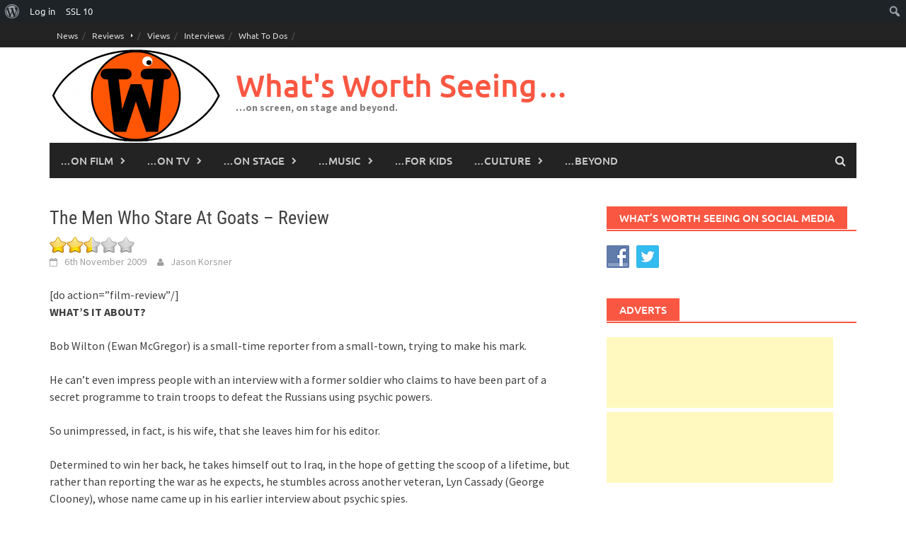

--- FILE ---
content_type: text/html; charset=UTF-8
request_url: https://whatsworthseeing.com/the-men-who-stare-at-goats-review/
body_size: 21815
content:
<!DOCTYPE html>
<html lang="en-GB">
<head>
<meta charset="UTF-8">
<meta name="viewport" content="width=device-width, initial-scale=1">
<link rel="profile" href="http://gmpg.org/xfn/11">
<link rel="pingback" href="https://whatsworthseeing.com/xmlrpc.php">
<title>The Men Who Stare At Goats &#8211; Review [yasr_overall_rating postid=4989 size=&quot;medium&quot;] &#8211; What&#039;s Worth Seeing&#8230;</title>
<meta name='robots' content='max-image-preview:large' />
<link rel='dns-prefetch' href='//stats.wp.com' />
<link rel="alternate" type="application/rss+xml" title="What&#039;s Worth Seeing... &raquo; Feed" href="https://whatsworthseeing.com/feed/" />
<link rel="alternate" type="application/rss+xml" title="What&#039;s Worth Seeing... &raquo; Comments Feed" href="https://whatsworthseeing.com/comments/feed/" />
<link rel="alternate" type="application/rss+xml" title="What&#039;s Worth Seeing... &raquo; The Men Who Stare At Goats &#8211; Review 
                        Comments Feed" href="https://whatsworthseeing.com/the-men-who-stare-at-goats-review/feed/" />
<link rel="alternate" title="oEmbed (JSON)" type="application/json+oembed" href="https://whatsworthseeing.com/wp-json/oembed/1.0/embed?url=https%3A%2F%2Fwhatsworthseeing.com%2Fthe-men-who-stare-at-goats-review%2F" />
<link rel="alternate" title="oEmbed (XML)" type="text/xml+oembed" href="https://whatsworthseeing.com/wp-json/oembed/1.0/embed?url=https%3A%2F%2Fwhatsworthseeing.com%2Fthe-men-who-stare-at-goats-review%2F&#038;format=xml" />
<style id='wp-img-auto-sizes-contain-inline-css' type='text/css'>
img:is([sizes=auto i],[sizes^="auto," i]){contain-intrinsic-size:3000px 1500px}
/*# sourceURL=wp-img-auto-sizes-contain-inline-css */
</style>
<link rel='stylesheet' id='dashicons-css' href='https://whatsworthseeing.com/wp-includes/css/dashicons.min.css?ver=6.9' type='text/css' media='all' />
<link rel='stylesheet' id='admin-bar-css' href='https://whatsworthseeing.com/wp-includes/css/admin-bar.min.css?ver=6.9' type='text/css' media='all' />
<style id='admin-bar-inline-css' type='text/css'>

		@media screen { html { margin-top: 32px !important; } }
		@media screen and ( max-width: 782px ) { html { margin-top: 46px !important; } }
	
@media print { #wpadminbar { display:none; } }
/*# sourceURL=admin-bar-inline-css */
</style>
<style id='wp-emoji-styles-inline-css' type='text/css'>

	img.wp-smiley, img.emoji {
		display: inline !important;
		border: none !important;
		box-shadow: none !important;
		height: 1em !important;
		width: 1em !important;
		margin: 0 0.07em !important;
		vertical-align: -0.1em !important;
		background: none !important;
		padding: 0 !important;
	}
/*# sourceURL=wp-emoji-styles-inline-css */
</style>
<style id='wp-block-library-inline-css' type='text/css'>
:root{--wp-block-synced-color:#7a00df;--wp-block-synced-color--rgb:122,0,223;--wp-bound-block-color:var(--wp-block-synced-color);--wp-editor-canvas-background:#ddd;--wp-admin-theme-color:#007cba;--wp-admin-theme-color--rgb:0,124,186;--wp-admin-theme-color-darker-10:#006ba1;--wp-admin-theme-color-darker-10--rgb:0,107,160.5;--wp-admin-theme-color-darker-20:#005a87;--wp-admin-theme-color-darker-20--rgb:0,90,135;--wp-admin-border-width-focus:2px}@media (min-resolution:192dpi){:root{--wp-admin-border-width-focus:1.5px}}.wp-element-button{cursor:pointer}:root .has-very-light-gray-background-color{background-color:#eee}:root .has-very-dark-gray-background-color{background-color:#313131}:root .has-very-light-gray-color{color:#eee}:root .has-very-dark-gray-color{color:#313131}:root .has-vivid-green-cyan-to-vivid-cyan-blue-gradient-background{background:linear-gradient(135deg,#00d084,#0693e3)}:root .has-purple-crush-gradient-background{background:linear-gradient(135deg,#34e2e4,#4721fb 50%,#ab1dfe)}:root .has-hazy-dawn-gradient-background{background:linear-gradient(135deg,#faaca8,#dad0ec)}:root .has-subdued-olive-gradient-background{background:linear-gradient(135deg,#fafae1,#67a671)}:root .has-atomic-cream-gradient-background{background:linear-gradient(135deg,#fdd79a,#004a59)}:root .has-nightshade-gradient-background{background:linear-gradient(135deg,#330968,#31cdcf)}:root .has-midnight-gradient-background{background:linear-gradient(135deg,#020381,#2874fc)}:root{--wp--preset--font-size--normal:16px;--wp--preset--font-size--huge:42px}.has-regular-font-size{font-size:1em}.has-larger-font-size{font-size:2.625em}.has-normal-font-size{font-size:var(--wp--preset--font-size--normal)}.has-huge-font-size{font-size:var(--wp--preset--font-size--huge)}.has-text-align-center{text-align:center}.has-text-align-left{text-align:left}.has-text-align-right{text-align:right}.has-fit-text{white-space:nowrap!important}#end-resizable-editor-section{display:none}.aligncenter{clear:both}.items-justified-left{justify-content:flex-start}.items-justified-center{justify-content:center}.items-justified-right{justify-content:flex-end}.items-justified-space-between{justify-content:space-between}.screen-reader-text{border:0;clip-path:inset(50%);height:1px;margin:-1px;overflow:hidden;padding:0;position:absolute;width:1px;word-wrap:normal!important}.screen-reader-text:focus{background-color:#ddd;clip-path:none;color:#444;display:block;font-size:1em;height:auto;left:5px;line-height:normal;padding:15px 23px 14px;text-decoration:none;top:5px;width:auto;z-index:100000}html :where(.has-border-color){border-style:solid}html :where([style*=border-top-color]){border-top-style:solid}html :where([style*=border-right-color]){border-right-style:solid}html :where([style*=border-bottom-color]){border-bottom-style:solid}html :where([style*=border-left-color]){border-left-style:solid}html :where([style*=border-width]){border-style:solid}html :where([style*=border-top-width]){border-top-style:solid}html :where([style*=border-right-width]){border-right-style:solid}html :where([style*=border-bottom-width]){border-bottom-style:solid}html :where([style*=border-left-width]){border-left-style:solid}html :where(img[class*=wp-image-]){height:auto;max-width:100%}:where(figure){margin:0 0 1em}html :where(.is-position-sticky){--wp-admin--admin-bar--position-offset:var(--wp-admin--admin-bar--height,0px)}@media screen and (max-width:600px){html :where(.is-position-sticky){--wp-admin--admin-bar--position-offset:0px}}

/*# sourceURL=wp-block-library-inline-css */
</style><style id='global-styles-inline-css' type='text/css'>
:root{--wp--preset--aspect-ratio--square: 1;--wp--preset--aspect-ratio--4-3: 4/3;--wp--preset--aspect-ratio--3-4: 3/4;--wp--preset--aspect-ratio--3-2: 3/2;--wp--preset--aspect-ratio--2-3: 2/3;--wp--preset--aspect-ratio--16-9: 16/9;--wp--preset--aspect-ratio--9-16: 9/16;--wp--preset--color--black: #000000;--wp--preset--color--cyan-bluish-gray: #abb8c3;--wp--preset--color--white: #ffffff;--wp--preset--color--pale-pink: #f78da7;--wp--preset--color--vivid-red: #cf2e2e;--wp--preset--color--luminous-vivid-orange: #ff6900;--wp--preset--color--luminous-vivid-amber: #fcb900;--wp--preset--color--light-green-cyan: #7bdcb5;--wp--preset--color--vivid-green-cyan: #00d084;--wp--preset--color--pale-cyan-blue: #8ed1fc;--wp--preset--color--vivid-cyan-blue: #0693e3;--wp--preset--color--vivid-purple: #9b51e0;--wp--preset--gradient--vivid-cyan-blue-to-vivid-purple: linear-gradient(135deg,rgb(6,147,227) 0%,rgb(155,81,224) 100%);--wp--preset--gradient--light-green-cyan-to-vivid-green-cyan: linear-gradient(135deg,rgb(122,220,180) 0%,rgb(0,208,130) 100%);--wp--preset--gradient--luminous-vivid-amber-to-luminous-vivid-orange: linear-gradient(135deg,rgb(252,185,0) 0%,rgb(255,105,0) 100%);--wp--preset--gradient--luminous-vivid-orange-to-vivid-red: linear-gradient(135deg,rgb(255,105,0) 0%,rgb(207,46,46) 100%);--wp--preset--gradient--very-light-gray-to-cyan-bluish-gray: linear-gradient(135deg,rgb(238,238,238) 0%,rgb(169,184,195) 100%);--wp--preset--gradient--cool-to-warm-spectrum: linear-gradient(135deg,rgb(74,234,220) 0%,rgb(151,120,209) 20%,rgb(207,42,186) 40%,rgb(238,44,130) 60%,rgb(251,105,98) 80%,rgb(254,248,76) 100%);--wp--preset--gradient--blush-light-purple: linear-gradient(135deg,rgb(255,206,236) 0%,rgb(152,150,240) 100%);--wp--preset--gradient--blush-bordeaux: linear-gradient(135deg,rgb(254,205,165) 0%,rgb(254,45,45) 50%,rgb(107,0,62) 100%);--wp--preset--gradient--luminous-dusk: linear-gradient(135deg,rgb(255,203,112) 0%,rgb(199,81,192) 50%,rgb(65,88,208) 100%);--wp--preset--gradient--pale-ocean: linear-gradient(135deg,rgb(255,245,203) 0%,rgb(182,227,212) 50%,rgb(51,167,181) 100%);--wp--preset--gradient--electric-grass: linear-gradient(135deg,rgb(202,248,128) 0%,rgb(113,206,126) 100%);--wp--preset--gradient--midnight: linear-gradient(135deg,rgb(2,3,129) 0%,rgb(40,116,252) 100%);--wp--preset--font-size--small: 13px;--wp--preset--font-size--medium: 20px;--wp--preset--font-size--large: 36px;--wp--preset--font-size--x-large: 42px;--wp--preset--spacing--20: 0.44rem;--wp--preset--spacing--30: 0.67rem;--wp--preset--spacing--40: 1rem;--wp--preset--spacing--50: 1.5rem;--wp--preset--spacing--60: 2.25rem;--wp--preset--spacing--70: 3.38rem;--wp--preset--spacing--80: 5.06rem;--wp--preset--shadow--natural: 6px 6px 9px rgba(0, 0, 0, 0.2);--wp--preset--shadow--deep: 12px 12px 50px rgba(0, 0, 0, 0.4);--wp--preset--shadow--sharp: 6px 6px 0px rgba(0, 0, 0, 0.2);--wp--preset--shadow--outlined: 6px 6px 0px -3px rgb(255, 255, 255), 6px 6px rgb(0, 0, 0);--wp--preset--shadow--crisp: 6px 6px 0px rgb(0, 0, 0);}:where(.is-layout-flex){gap: 0.5em;}:where(.is-layout-grid){gap: 0.5em;}body .is-layout-flex{display: flex;}.is-layout-flex{flex-wrap: wrap;align-items: center;}.is-layout-flex > :is(*, div){margin: 0;}body .is-layout-grid{display: grid;}.is-layout-grid > :is(*, div){margin: 0;}:where(.wp-block-columns.is-layout-flex){gap: 2em;}:where(.wp-block-columns.is-layout-grid){gap: 2em;}:where(.wp-block-post-template.is-layout-flex){gap: 1.25em;}:where(.wp-block-post-template.is-layout-grid){gap: 1.25em;}.has-black-color{color: var(--wp--preset--color--black) !important;}.has-cyan-bluish-gray-color{color: var(--wp--preset--color--cyan-bluish-gray) !important;}.has-white-color{color: var(--wp--preset--color--white) !important;}.has-pale-pink-color{color: var(--wp--preset--color--pale-pink) !important;}.has-vivid-red-color{color: var(--wp--preset--color--vivid-red) !important;}.has-luminous-vivid-orange-color{color: var(--wp--preset--color--luminous-vivid-orange) !important;}.has-luminous-vivid-amber-color{color: var(--wp--preset--color--luminous-vivid-amber) !important;}.has-light-green-cyan-color{color: var(--wp--preset--color--light-green-cyan) !important;}.has-vivid-green-cyan-color{color: var(--wp--preset--color--vivid-green-cyan) !important;}.has-pale-cyan-blue-color{color: var(--wp--preset--color--pale-cyan-blue) !important;}.has-vivid-cyan-blue-color{color: var(--wp--preset--color--vivid-cyan-blue) !important;}.has-vivid-purple-color{color: var(--wp--preset--color--vivid-purple) !important;}.has-black-background-color{background-color: var(--wp--preset--color--black) !important;}.has-cyan-bluish-gray-background-color{background-color: var(--wp--preset--color--cyan-bluish-gray) !important;}.has-white-background-color{background-color: var(--wp--preset--color--white) !important;}.has-pale-pink-background-color{background-color: var(--wp--preset--color--pale-pink) !important;}.has-vivid-red-background-color{background-color: var(--wp--preset--color--vivid-red) !important;}.has-luminous-vivid-orange-background-color{background-color: var(--wp--preset--color--luminous-vivid-orange) !important;}.has-luminous-vivid-amber-background-color{background-color: var(--wp--preset--color--luminous-vivid-amber) !important;}.has-light-green-cyan-background-color{background-color: var(--wp--preset--color--light-green-cyan) !important;}.has-vivid-green-cyan-background-color{background-color: var(--wp--preset--color--vivid-green-cyan) !important;}.has-pale-cyan-blue-background-color{background-color: var(--wp--preset--color--pale-cyan-blue) !important;}.has-vivid-cyan-blue-background-color{background-color: var(--wp--preset--color--vivid-cyan-blue) !important;}.has-vivid-purple-background-color{background-color: var(--wp--preset--color--vivid-purple) !important;}.has-black-border-color{border-color: var(--wp--preset--color--black) !important;}.has-cyan-bluish-gray-border-color{border-color: var(--wp--preset--color--cyan-bluish-gray) !important;}.has-white-border-color{border-color: var(--wp--preset--color--white) !important;}.has-pale-pink-border-color{border-color: var(--wp--preset--color--pale-pink) !important;}.has-vivid-red-border-color{border-color: var(--wp--preset--color--vivid-red) !important;}.has-luminous-vivid-orange-border-color{border-color: var(--wp--preset--color--luminous-vivid-orange) !important;}.has-luminous-vivid-amber-border-color{border-color: var(--wp--preset--color--luminous-vivid-amber) !important;}.has-light-green-cyan-border-color{border-color: var(--wp--preset--color--light-green-cyan) !important;}.has-vivid-green-cyan-border-color{border-color: var(--wp--preset--color--vivid-green-cyan) !important;}.has-pale-cyan-blue-border-color{border-color: var(--wp--preset--color--pale-cyan-blue) !important;}.has-vivid-cyan-blue-border-color{border-color: var(--wp--preset--color--vivid-cyan-blue) !important;}.has-vivid-purple-border-color{border-color: var(--wp--preset--color--vivid-purple) !important;}.has-vivid-cyan-blue-to-vivid-purple-gradient-background{background: var(--wp--preset--gradient--vivid-cyan-blue-to-vivid-purple) !important;}.has-light-green-cyan-to-vivid-green-cyan-gradient-background{background: var(--wp--preset--gradient--light-green-cyan-to-vivid-green-cyan) !important;}.has-luminous-vivid-amber-to-luminous-vivid-orange-gradient-background{background: var(--wp--preset--gradient--luminous-vivid-amber-to-luminous-vivid-orange) !important;}.has-luminous-vivid-orange-to-vivid-red-gradient-background{background: var(--wp--preset--gradient--luminous-vivid-orange-to-vivid-red) !important;}.has-very-light-gray-to-cyan-bluish-gray-gradient-background{background: var(--wp--preset--gradient--very-light-gray-to-cyan-bluish-gray) !important;}.has-cool-to-warm-spectrum-gradient-background{background: var(--wp--preset--gradient--cool-to-warm-spectrum) !important;}.has-blush-light-purple-gradient-background{background: var(--wp--preset--gradient--blush-light-purple) !important;}.has-blush-bordeaux-gradient-background{background: var(--wp--preset--gradient--blush-bordeaux) !important;}.has-luminous-dusk-gradient-background{background: var(--wp--preset--gradient--luminous-dusk) !important;}.has-pale-ocean-gradient-background{background: var(--wp--preset--gradient--pale-ocean) !important;}.has-electric-grass-gradient-background{background: var(--wp--preset--gradient--electric-grass) !important;}.has-midnight-gradient-background{background: var(--wp--preset--gradient--midnight) !important;}.has-small-font-size{font-size: var(--wp--preset--font-size--small) !important;}.has-medium-font-size{font-size: var(--wp--preset--font-size--medium) !important;}.has-large-font-size{font-size: var(--wp--preset--font-size--large) !important;}.has-x-large-font-size{font-size: var(--wp--preset--font-size--x-large) !important;}
/*# sourceURL=global-styles-inline-css */
</style>

<style id='classic-theme-styles-inline-css' type='text/css'>
/*! This file is auto-generated */
.wp-block-button__link{color:#fff;background-color:#32373c;border-radius:9999px;box-shadow:none;text-decoration:none;padding:calc(.667em + 2px) calc(1.333em + 2px);font-size:1.125em}.wp-block-file__button{background:#32373c;color:#fff;text-decoration:none}
/*# sourceURL=/wp-includes/css/classic-themes.min.css */
</style>
<link rel='stylesheet' id='bp-admin-bar-css' href='https://whatsworthseeing.com/wp-content/plugins/buddypress/bp-core/css/admin-bar.min.css?ver=14.4.0' type='text/css' media='all' />
<link rel='stylesheet' id='cntctfrm_form_style-css' href='https://whatsworthseeing.com/wp-content/plugins/contact-form-plugin/css/form_style.css?ver=4.3.6' type='text/css' media='all' />
<link rel='stylesheet' id='bwg_fonts-css' href='https://whatsworthseeing.com/wp-content/plugins/photo-gallery/css/bwg-fonts/fonts.css?ver=0.0.1' type='text/css' media='all' />
<link rel='stylesheet' id='sumoselect-css' href='https://whatsworthseeing.com/wp-content/plugins/photo-gallery/css/sumoselect.min.css?ver=3.4.6' type='text/css' media='all' />
<link rel='stylesheet' id='mCustomScrollbar-css' href='https://whatsworthseeing.com/wp-content/plugins/photo-gallery/css/jquery.mCustomScrollbar.min.css?ver=3.1.5' type='text/css' media='all' />
<link rel='stylesheet' id='bwg_frontend-css' href='https://whatsworthseeing.com/wp-content/plugins/photo-gallery/css/styles.min.css?ver=1.8.37' type='text/css' media='all' />
<link rel='stylesheet' id='related-posts-by-taxonomy-css' href='https://whatsworthseeing.com/wp-content/plugins/related-posts-by-taxonomy/includes/assets/css/styles.css?ver=6.9' type='text/css' media='all' />
<link rel='stylesheet' id='social-widget-css' href='https://whatsworthseeing.com/wp-content/plugins/social-media-widget/social_widget.css?ver=6.9' type='text/css' media='all' />
<link rel='stylesheet' id='awaken-font-awesome-css' href='https://whatsworthseeing.com/wp-content/themes/awaken/css/font-awesome.min.css?ver=4.4.0' type='text/css' media='all' />
<link rel='stylesheet' id='bootstrap.css-css' href='https://whatsworthseeing.com/wp-content/themes/awaken/css/bootstrap.min.css?ver=all' type='text/css' media='all' />
<link rel='stylesheet' id='awaken-style-css' href='https://whatsworthseeing.com/wp-content/themes/awaken/style.css?ver=2.3.1' type='text/css' media='all' />
<link rel='stylesheet' id='awaken-fonts-css' href='https://whatsworthseeing.com/wp-content/themes/awaken/css/fonts.css' type='text/css' media='all' />
<link rel='stylesheet' id='wp-members-css' href='https://whatsworthseeing.com/wp-content/plugins/wp-members/assets/css/forms/generic-no-float.min.css?ver=3.5.5.1' type='text/css' media='all' />
<link rel='stylesheet' id='upw_theme_standard-css' href='https://whatsworthseeing.com/wp-content/plugins/ultimate-posts-widget/css/upw-theme-standard.min.css?ver=6.9' type='text/css' media='all' />
<link rel='stylesheet' id='tablepress-default-css' href='https://whatsworthseeing.com/wp-content/plugins/tablepress/css/build/default.css?ver=3.2.6' type='text/css' media='all' />
<link rel='stylesheet' id='yasrcss-css' href='https://whatsworthseeing.com/wp-content/plugins/yet-another-stars-rating/includes/css/yasr.css?ver=3.4.15' type='text/css' media='all' />
<style id='yasrcss-inline-css' type='text/css'>

            .yasr-star-rating {
                background-image: url('https://whatsworthseeing.com/wp-content/plugins/yet-another-stars-rating/includes/img/star_oxy_0.svg');
            }
            .yasr-star-rating .yasr-star-value {
                background: url('https://whatsworthseeing.com/wp-content/plugins/yet-another-stars-rating/includes/img/star_oxy_1.svg') ;
            }
/*# sourceURL=yasrcss-inline-css */
</style>
<script type="text/javascript" src="https://whatsworthseeing.com/wp-includes/js/jquery/jquery.min.js?ver=3.7.1" id="jquery-core-js"></script>
<script type="text/javascript" src="https://whatsworthseeing.com/wp-includes/js/jquery/jquery-migrate.min.js?ver=3.4.1" id="jquery-migrate-js"></script>
<script type="text/javascript" src="https://whatsworthseeing.com/wp-content/plugins/photo-gallery/js/jquery.sumoselect.min.js?ver=3.4.6" id="sumoselect-js"></script>
<script type="text/javascript" src="https://whatsworthseeing.com/wp-content/plugins/photo-gallery/js/tocca.min.js?ver=2.0.9" id="bwg_mobile-js"></script>
<script type="text/javascript" src="https://whatsworthseeing.com/wp-content/plugins/photo-gallery/js/jquery.mCustomScrollbar.concat.min.js?ver=3.1.5" id="mCustomScrollbar-js"></script>
<script type="text/javascript" src="https://whatsworthseeing.com/wp-content/plugins/photo-gallery/js/jquery.fullscreen.min.js?ver=0.6.0" id="jquery-fullscreen-js"></script>
<script type="text/javascript" id="bwg_frontend-js-extra">
/* <![CDATA[ */
var bwg_objectsL10n = {"bwg_field_required":"field is required.","bwg_mail_validation":"This is not a valid email address.","bwg_search_result":"There are no images matching your search.","bwg_select_tag":"Select Tag","bwg_order_by":"Order By","bwg_search":"Search","bwg_show_ecommerce":"Show Ecommerce","bwg_hide_ecommerce":"Hide Ecommerce","bwg_show_comments":"Show Comments","bwg_hide_comments":"Hide Comments","bwg_restore":"Restore","bwg_maximize":"Maximise","bwg_fullscreen":"Fullscreen","bwg_exit_fullscreen":"Exit Fullscreen","bwg_search_tag":"SEARCH...","bwg_tag_no_match":"No tags found","bwg_all_tags_selected":"All tags selected","bwg_tags_selected":"tags selected","play":"Play","pause":"Pause","is_pro":"","bwg_play":"Play","bwg_pause":"Pause","bwg_hide_info":"Hide info","bwg_show_info":"Show info","bwg_hide_rating":"Hide rating","bwg_show_rating":"Show rating","ok":"Ok","cancel":"Cancel","select_all":"Select all","lazy_load":"0","lazy_loader":"https://whatsworthseeing.com/wp-content/plugins/photo-gallery/images/ajax_loader.png","front_ajax":"0","bwg_tag_see_all":"see all tags","bwg_tag_see_less":"see less tags"};
//# sourceURL=bwg_frontend-js-extra
/* ]]> */
</script>
<script type="text/javascript" src="https://whatsworthseeing.com/wp-content/plugins/photo-gallery/js/scripts.min.js?ver=1.8.37" id="bwg_frontend-js"></script>
<link rel="https://api.w.org/" href="https://whatsworthseeing.com/wp-json/" /><link rel="alternate" title="JSON" type="application/json" href="https://whatsworthseeing.com/wp-json/wp/v2/posts/4989" /><link rel="EditURI" type="application/rsd+xml" title="RSD" href="https://whatsworthseeing.com/xmlrpc.php?rsd" />
<meta name="generator" content="WordPress 6.9" />
<link rel="canonical" href="https://whatsworthseeing.com/the-men-who-stare-at-goats-review/" />
<link rel='shortlink' href='https://whatsworthseeing.com/?p=4989' />

	<script type="text/javascript">var ajaxurl = 'https://whatsworthseeing.com/wp-admin/admin-ajax.php';</script>

	<style type="text/css" media="all">.shortcode-star-rating{padding:0 0.5em;}.dashicons{font-size:100%;width:auto;height:auto;line-height:normal;text-decoration:inherit;vertical-align:middle;}.shortcode-star-rating [class^="dashicons dashicons-star-"]:before{color:#FCAE00;}.ssr-int{margin-left:0.2em;font-size:80%;vertical-align:middle;color:#333;}/*.shortcode-star-rating:before,.shortcode-star-rating:after{display: block;height:0;visibility:hidden;content:"\0020";}.shortcode-star-rating:after{clear:both;}*/</style>
	<script type="text/javascript">
(function(url){
	if(/(?:Chrome\/26\.0\.1410\.63 Safari\/537\.31|WordfenceTestMonBot)/.test(navigator.userAgent)){ return; }
	var addEvent = function(evt, handler) {
		if (window.addEventListener) {
			document.addEventListener(evt, handler, false);
		} else if (window.attachEvent) {
			document.attachEvent('on' + evt, handler);
		}
	};
	var removeEvent = function(evt, handler) {
		if (window.removeEventListener) {
			document.removeEventListener(evt, handler, false);
		} else if (window.detachEvent) {
			document.detachEvent('on' + evt, handler);
		}
	};
	var evts = 'contextmenu dblclick drag dragend dragenter dragleave dragover dragstart drop keydown keypress keyup mousedown mousemove mouseout mouseover mouseup mousewheel scroll'.split(' ');
	var logHuman = function() {
		if (window.wfLogHumanRan) { return; }
		window.wfLogHumanRan = true;
		var wfscr = document.createElement('script');
		wfscr.type = 'text/javascript';
		wfscr.async = true;
		wfscr.src = url + '&r=' + Math.random();
		(document.getElementsByTagName('head')[0]||document.getElementsByTagName('body')[0]).appendChild(wfscr);
		for (var i = 0; i < evts.length; i++) {
			removeEvent(evts[i], logHuman);
		}
	};
	for (var i = 0; i < evts.length; i++) {
		addEvent(evts[i], logHuman);
	}
})('//whatsworthseeing.com/?wordfence_lh=1&hid=148A376E3BC41B49AC1E4F0D07566C9E');
</script>	<style>img#wpstats{display:none}</style>
		<!-- Analytics by WP Statistics - https://wp-statistics.com -->
<style></style><link rel="icon" href="https://whatsworthseeing.com/wp-content/uploads/2015/06/cropped-WWS-logo-burnt-orange-e1433929229885-32x32.png" sizes="32x32" />
<link rel="icon" href="https://whatsworthseeing.com/wp-content/uploads/2015/06/cropped-WWS-logo-burnt-orange-e1433929229885-192x192.png" sizes="192x192" />
<link rel="apple-touch-icon" href="https://whatsworthseeing.com/wp-content/uploads/2015/06/cropped-WWS-logo-burnt-orange-e1433929229885-180x180.png" />
<meta name="msapplication-TileImage" content="https://whatsworthseeing.com/wp-content/uploads/2015/06/cropped-WWS-logo-burnt-orange-e1433929229885-270x270.png" />
		<style type="text/css" id="wp-custom-css">
			[table id=10 /][post_thumbnail size=”full”][table id=11 /]
WHAT’S IT ABOUT?

The Second World War is in full swing.

Colonel Hans Landa‘s (Christoph Waltz) reputation precedes him. Not for nothing is he known as “The Jew Hunter.” He can sniff them out. So when he turns up at a remote farmhouse in northern France and suggests to the owner that he might be hiding some Jews, we know they might as well abandon all hope. But against all the odds, one of them, Shosanna (Mélanie Laurent) escapes.

Meanwhile, American Lieutenant Aldo Raine (Brad Pitt) is putting together his own team of eight Jewish men, with the sole purpose of wreaking a bloody revenge on the

Nazis. Each member of his team – the Basterds – is instructed to bring him back one hundred Nazi scalps. And when he says scalps, that’s exactly what he means.
Some time later, Shosanna has adopted a new identity and is now running a cinema in Paris. She’s befriended by a German soldier, Fredrick Zoller (Daniel Brühl), who’s become a national (socialist) hero after fighting off dozens of enemies single handed – Goebbels (Sylvester Groth) has turned his story into a rabble-rousing German feature film and Zoller wants it to be premiered at Shosanna’s cinema.

When Hitler (Martin Wuttke) decides that it’ll be good for his image to be seen at the screening, his new security chief is sent in to check the suitability of the venue. His new security chief is none other than Hans Landa.

Shosanna welcomes the Nazi invasion of her cinema, seeing it as the perfect opportunity to wreak her own revenge on those who destroyed her family.

Aldo Raine and his Basterds, meanwhile, are working their way, scalp by scalp, to the top of the Nazi party, with the help of actress Bridget von Hammersmark (Diane Kruger), who has some invitations to Zoller’s premiere.

Will either plot succeed? Will they hinder each other? Will anyone come out of this inglourious mess with their scalp intact?

WHAT’S IT LIKE?

Tarantino is becoming decreasingly original with each film he makes and he was never really all that original in the first place, quickly building a reputation for taking themes and ideas from his favourite films. But that doesn’t make this any the less entertaining.

With Inglourious Basterds, he sets a western during the Second World War, and in case we don’t realise, he even uses western music to ram home his analogy.

Much like with most of his previous films, he seems to be ramming home another familiar theme – his inability to tell a single, coherent story. As he did in Kill Bill, Reservoir Dogs and Pulp Fiction, he breaks up the narrative into a number of short films, fading to black between each titled chapter.

There is much to admire in each chapter – the performances – of Waltz and Pitt in particular – are delights to watch. Tarantino, the writer, is on top form, as he leads you around the houses, keeping you interested and intrigued until you arrive at the destination.

But Tarantino, the editor, is nowhere to be seen, and each of the chapters goes on for just a little too long, which means with so many chapters, the whole film is quite a lot too long.

It’s a little melodramatic at times, there are a few plot holes and some wasted opportunities – a character called The Bear, with a reputation – we’re told – as fearsome as The Jew Hunter, fails to live up to the bite his moniker might suggest.

Inglourious Basterds lacks many of the visual flourishes we’ve come to expect from Tarantino, the director. There are few interesting or unusual camera angles or moves, which makes it feel rather pedestrian.

But it’s a thrilling yarn, every bit as slick, darkly comic and enjoyable as you’d expect from this accomplished film-maker. It’s all too easy for him and perhaps he’s just let his guard down a little – a little complacent, perhaps.

But he hits the right mood, giving what’s essentially an exciting, brutal wartime action film an oddly light and warm-hearted touch.

For Tarantino, it’s a cinematic disappointment – but more because of the heights it fails to reach rather than any particular failings. From anyone else, this would be a highly enjoyable – if violent – way to spend most of your evening.		</style>
		</head>

<body class="bp-legacy wp-singular post-template-default single single-post postid-4989 single-format-standard admin-bar no-customize-support wp-embed-responsive wp-theme-awaken group-blog">
		<div id="wpadminbar" class="nojq nojs">
						<div class="quicklinks" id="wp-toolbar" role="navigation" aria-label="Toolbar">
				<ul role='menu' id='wp-admin-bar-root-default' class="ab-top-menu"><li role='group' id='wp-admin-bar-wp-logo' class="menupop"><div class="ab-item ab-empty-item" tabindex="0" role="menuitem" aria-expanded="false"><span class="ab-icon" aria-hidden="true"></span><span class="screen-reader-text">About WordPress</span></div><div class="ab-sub-wrapper"><ul role='menu' id='wp-admin-bar-wp-logo-external' class="ab-sub-secondary ab-submenu"><li role='group' id='wp-admin-bar-wporg'><a class='ab-item' role="menuitem" href='https://en-gb.wordpress.org/'>WordPress.org</a></li><li role='group' id='wp-admin-bar-documentation'><a class='ab-item' role="menuitem" href='https://wordpress.org/documentation/'>Documentation</a></li><li role='group' id='wp-admin-bar-learn'><a class='ab-item' role="menuitem" href='https://learn.wordpress.org/'>Learn WordPress</a></li><li role='group' id='wp-admin-bar-support-forums'><a class='ab-item' role="menuitem" href='https://wordpress.org/support/forums/'>Support</a></li><li role='group' id='wp-admin-bar-feedback'><a class='ab-item' role="menuitem" href='https://wordpress.org/support/forum/requests-and-feedback'>Feedback</a></li></ul></div></li><li role='group' id='wp-admin-bar-bp-login'><a class='ab-item' role="menuitem" href='https://whatsworthseeing.com/wp-login.php?redirect_to=https%3A%2F%2Fwhatsworthseeing.com%2Fthe-men-who-stare-at-goats-review%2F'>Log in</a></li><li role='group' id='wp-admin-bar-wple-ssl-health'><a class='ab-item' role="menuitem" href='https://whatsworthseeing.com/wp-admin/admin.php?page=wp_encryption_ssl_health' title='SSL Health'>SSL <span class="ab-label">10</span></a></li></ul><ul role='menu' id='wp-admin-bar-top-secondary' class="ab-top-secondary ab-top-menu"><li role='group' id='wp-admin-bar-search' class="admin-bar-search"><div class="ab-item ab-empty-item" tabindex="-1" role="menuitem"><form action="https://whatsworthseeing.com/" method="get" id="adminbarsearch"><input class="adminbar-input" name="s" id="adminbar-search" type="text" value="" maxlength="150" /><label for="adminbar-search" class="screen-reader-text">Search</label><input type="submit" class="adminbar-button" value="Search" /></form></div></li></ul>			</div>
		</div>

		<div id="page" class="hfeed site">
	<a class="skip-link screen-reader-text" href="#content">Skip to content</a>
	<header id="masthead" class="site-header" role="banner">
		
		
		<div class="top-nav">
			<div class="container">
				<div class="row">
										<div class="col-xs-12 col-sm-6 col-md-8 ">
													<nav id="top-navigation" class="top-navigation" role="navigation">
								<div class="menu-top-menu-container"><ul id="menu-top-menu" class="menu"><li id="menu-item-46" class="menu-item menu-item-type-taxonomy menu-item-object-category menu-item-46"><a href="https://whatsworthseeing.com/category/news/">News</a></li>
<li id="menu-item-47" class="menu-item menu-item-type-taxonomy menu-item-object-category current-post-ancestor menu-item-has-children menu-item-47"><a href="https://whatsworthseeing.com/category/reviews/">Reviews</a>
<ul class="sub-menu">
	<li id="menu-item-223" class="menu-item menu-item-type-taxonomy menu-item-object-category current-post-ancestor current-menu-parent current-post-parent menu-item-223"><a href="https://whatsworthseeing.com/category/reviews/film-review/">Film Review</a></li>
	<li id="menu-item-226" class="menu-item menu-item-type-taxonomy menu-item-object-category menu-item-226"><a href="https://whatsworthseeing.com/category/reviews/tv-review/">TV Review</a></li>
	<li id="menu-item-225" class="menu-item menu-item-type-taxonomy menu-item-object-category menu-item-225"><a href="https://whatsworthseeing.com/category/reviews/theatre-review/">Theatre Review</a></li>
	<li id="menu-item-224" class="menu-item menu-item-type-taxonomy menu-item-object-category menu-item-224"><a href="https://whatsworthseeing.com/category/reviews/music-review/">Music Review</a></li>
</ul>
</li>
<li id="menu-item-49" class="menu-item menu-item-type-taxonomy menu-item-object-category menu-item-49"><a href="https://whatsworthseeing.com/category/views/">Views</a></li>
<li id="menu-item-45" class="menu-item menu-item-type-taxonomy menu-item-object-category menu-item-45"><a href="https://whatsworthseeing.com/category/interviews/">Interviews</a></li>
<li id="menu-item-48" class="menu-item menu-item-type-taxonomy menu-item-object-category menu-item-48"><a href="https://whatsworthseeing.com/category/to-dos/">What To Dos</a></li>
</ul></div>							</nav><!-- #site-navigation -->	
							<a href="#" class="navbutton" id="top-nav-button">Top Menu</a>
							<div class="responsive-topnav"></div>
									
					</div><!-- col-xs-12 col-sm-6 col-md-8 -->
					<div class="col-xs-12 col-sm-6 col-md-4">
											</div><!-- col-xs-12 col-sm-6 col-md-4 -->
				</div><!-- row -->
			</div><!-- .container -->
		</div>
	
	<div class="site-branding">
		<div class="container">
			<div class="site-brand-container">
										<div class="site-logo">
							<a href="https://whatsworthseeing.com/" rel="home"><img src="http://whatsworthseeing.com/wp-content/uploads/2015/06/WWS-logo-burnt-orange-e1433929229885.png" alt="What&#039;s Worth Seeing&#8230;"></a>
						</div>
						<div class="site-title-text">
							<h1 class="site-title"><a href="https://whatsworthseeing.com/" rel="home">What&#039;s Worth Seeing&#8230;</a></h1>
							<h2 class="site-description">&#8230;on screen, on stage and beyond.</h2>
						</div>
								</div><!-- .site-brand-container -->
						
		</div>
	</div>

	<div class="container">
		<div class="awaken-navigation-container">
			<nav id="site-navigation" class="main-navigation cl-effect-10" role="navigation">
				<div class="menu-category-menu-container"><ul id="menu-category-menu" class="menu"><li id="menu-item-38" class="menu-item menu-item-type-taxonomy menu-item-object-category current-post-ancestor current-menu-parent current-post-parent menu-item-has-children menu-item-38"><a href="https://whatsworthseeing.com/category/on-film/">&#8230;on film</a>
<ul class="sub-menu">
	<li id="menu-item-227" class="menu-item menu-item-type-taxonomy menu-item-object-category current-post-ancestor current-menu-parent current-post-parent menu-item-227"><a href="https://whatsworthseeing.com/category/reviews/film-review/">Film Review</a></li>
</ul>
</li>
<li id="menu-item-39" class="menu-item menu-item-type-taxonomy menu-item-object-category menu-item-has-children menu-item-39"><a href="https://whatsworthseeing.com/category/on-tv/">&#8230;on TV</a>
<ul class="sub-menu">
	<li id="menu-item-230" class="menu-item menu-item-type-taxonomy menu-item-object-category menu-item-has-children menu-item-230"><a href="https://whatsworthseeing.com/category/reviews/tv-review/">TV Review</a>
	<ul class="sub-menu">
		<li id="menu-item-67" class="menu-item menu-item-type-taxonomy menu-item-object-category menu-item-67"><a href="https://whatsworthseeing.com/category/on-tv/freeview/">Freeview</a></li>
		<li id="menu-item-68" class="menu-item menu-item-type-taxonomy menu-item-object-category menu-item-68"><a href="https://whatsworthseeing.com/category/on-tv/streaming/">Streaming</a></li>
	</ul>
</li>
</ul>
</li>
<li id="menu-item-40" class="menu-item menu-item-type-taxonomy menu-item-object-category menu-item-has-children menu-item-40"><a href="https://whatsworthseeing.com/category/on-stage/">&#8230;on stage</a>
<ul class="sub-menu">
	<li id="menu-item-51" class="menu-item menu-item-type-taxonomy menu-item-object-category menu-item-has-children menu-item-51"><a href="https://whatsworthseeing.com/category/on-stage/theatre/">Theatre</a>
	<ul class="sub-menu">
		<li id="menu-item-229" class="menu-item menu-item-type-taxonomy menu-item-object-category menu-item-has-children menu-item-229"><a href="https://whatsworthseeing.com/category/reviews/theatre-review/">Theatre Review</a>
		<ul class="sub-menu">
			<li id="menu-item-53" class="menu-item menu-item-type-taxonomy menu-item-object-category menu-item-53"><a href="https://whatsworthseeing.com/category/on-stage/theatre/plays/">Plays</a></li>
			<li id="menu-item-52" class="menu-item menu-item-type-taxonomy menu-item-object-category menu-item-52"><a href="https://whatsworthseeing.com/category/on-stage/theatre/musicals/">Musicals</a></li>
			<li id="menu-item-66" class="menu-item menu-item-type-taxonomy menu-item-object-category menu-item-66"><a href="https://whatsworthseeing.com/category/on-stage/theatre/opera/">Opera</a></li>
			<li id="menu-item-65" class="menu-item menu-item-type-taxonomy menu-item-object-category menu-item-65"><a href="https://whatsworthseeing.com/category/on-stage/theatre/dance-theatre/">Dance</a></li>
			<li id="menu-item-50" class="menu-item menu-item-type-taxonomy menu-item-object-category menu-item-50"><a href="https://whatsworthseeing.com/category/on-stage/comedy/">Stand up &amp; Sketch Comedy</a></li>
		</ul>
</li>
	</ul>
</li>
</ul>
</li>
<li id="menu-item-41" class="menu-item menu-item-type-taxonomy menu-item-object-category menu-item-has-children menu-item-41"><a href="https://whatsworthseeing.com/category/music/">&#8230;music</a>
<ul class="sub-menu">
	<li id="menu-item-228" class="menu-item menu-item-type-taxonomy menu-item-object-category menu-item-has-children menu-item-228"><a href="https://whatsworthseeing.com/category/reviews/music-review/">Music Review</a>
	<ul class="sub-menu">
		<li id="menu-item-62" class="menu-item menu-item-type-taxonomy menu-item-object-category menu-item-62"><a href="https://whatsworthseeing.com/category/music/pop/">Pop</a></li>
		<li id="menu-item-63" class="menu-item menu-item-type-taxonomy menu-item-object-category menu-item-63"><a href="https://whatsworthseeing.com/category/music/rock/">Rock</a></li>
		<li id="menu-item-61" class="menu-item menu-item-type-taxonomy menu-item-object-category menu-item-61"><a href="https://whatsworthseeing.com/category/music/jazz/">Jazz</a></li>
		<li id="menu-item-59" class="menu-item menu-item-type-taxonomy menu-item-object-category menu-item-59"><a href="https://whatsworthseeing.com/category/music/classical/">Classical</a></li>
		<li id="menu-item-60" class="menu-item menu-item-type-taxonomy menu-item-object-category menu-item-60"><a href="https://whatsworthseeing.com/category/music/dancemusic/">Dance music</a></li>
		<li id="menu-item-64" class="menu-item menu-item-type-taxonomy menu-item-object-category menu-item-64"><a href="https://whatsworthseeing.com/category/music/world/">World</a></li>
	</ul>
</li>
</ul>
</li>
<li id="menu-item-43" class="menu-item menu-item-type-taxonomy menu-item-object-category menu-item-43"><a href="https://whatsworthseeing.com/category/for-kids/">&#8230;for kids</a></li>
<li id="menu-item-54" class="menu-item menu-item-type-taxonomy menu-item-object-category menu-item-has-children menu-item-54"><a href="https://whatsworthseeing.com/category/culture/">&#8230;culture</a>
<ul class="sub-menu">
	<li id="menu-item-55" class="menu-item menu-item-type-taxonomy menu-item-object-category menu-item-has-children menu-item-55"><a href="https://whatsworthseeing.com/category/culture/galleries/">Galleries</a>
	<ul class="sub-menu">
		<li id="menu-item-56" class="menu-item menu-item-type-taxonomy menu-item-object-category menu-item-56"><a href="https://whatsworthseeing.com/category/culture/galleries/art/">Art</a></li>
		<li id="menu-item-57" class="menu-item menu-item-type-taxonomy menu-item-object-category menu-item-57"><a href="https://whatsworthseeing.com/category/culture/galleries/photography/">Photography</a></li>
	</ul>
</li>
	<li id="menu-item-58" class="menu-item menu-item-type-taxonomy menu-item-object-category menu-item-58"><a href="https://whatsworthseeing.com/category/culture/museums/">Museums</a></li>
</ul>
</li>
<li id="menu-item-44" class="menu-item menu-item-type-taxonomy menu-item-object-category menu-item-44"><a href="https://whatsworthseeing.com/category/beyond/">&#8230;beyond</a></li>
</ul></div>			</nav><!-- #site-navigation -->
			<a href="#" class="navbutton" id="main-nav-button">Main Menu</a>
			<div class="responsive-mainnav"></div>

							<div class="awaken-search-button-icon"></div>
				<div class="awaken-search-box-container">
					<div class="awaken-search-box">
						<form action="https://whatsworthseeing.com/" id="awaken-search-form" method="get">
							<input type="text" value="" name="s" id="s" />
							<input type="submit" value="Search" />
						</form>
					</div><!-- th-search-box -->
				</div><!-- .th-search-box-container -->
			
		</div><!-- .awaken-navigation-container-->
	</div><!-- .container -->
	</header><!-- #masthead -->

	<div id="content" class="site-content">
		<div class="container">

	<div class="row">
<div class="col-xs-12 col-sm-12 col-md-8 ">
	<div id="primary" class="content-area">
		<main id="main" class="site-main" role="main">

		
			
<article id="post-4989" class="post-4989 post type-post status-publish format-standard has-post-thumbnail hentry category-on-film category-film-review category-uncategorized tag-brad-grunberg tag-ewan-mcgregor tag-george-clooney tag-glenn-morshower tag-grant-heslov tag-jeff-bridges tag-jon-ronson tag-kevin-spacey tag-matt-newton tag-men-who-stare-at-goats tag-merik-tadros tag-nick-offerman tag-rebecca-mader tag-robert-curtis-brown tag-robert-patrick tag-stephen-lang tag-stephen-root tag-terry-serpico tag-tim-griffin tag-waleed-zuaiter actors-ewan-mcgregor actors-george-clooney actors-jeff-bridges actors-kevin-spacey directors-grant-heslov writers-jon-ronson certificate-94 lengths-3766 countries-us releasedates-6th-november worthseeing-as-a-disappointingly-messy-waste-of-a-talented-cast-and-fascinating-source-material year-912 support-brad-grunberg support-glenn-morshower support-matt-newton support-merik-tadros support-nick-offerman support-rebecca-mader support-robert-curtis-brown support-robert-patrick support-stephen-lang support-stephen-root support-terry-serpico support-tim-griffin support-waleed-zuaiter">
	<header class="single-entry-header">
		<h1 class="single-entry-title entry-title">The Men Who Stare At Goats &#8211; Review <!--Yasr Overall Rating Shortcode--><div class="yasr-overall-rating"><div class=' yasr-rater-stars'
                           id='yasr-overall-rating-rater-c775e1d66c098'
                           data-rating='2.5'
                           data-rater-starsize='24'>
                       </div></div><!--End Yasr Overall Rating Shortcode--></h1>
		<div class="single-entry-meta">
			<span class="posted-on"><a href="https://whatsworthseeing.com/the-men-who-stare-at-goats-review/" rel="bookmark"><time class="entry-date published" datetime="2009-11-06T23:23:35+00:00">6th November 2009</time><time class="updated" datetime="2016-03-07T23:37:33+00:00">7th March 2016</time></a></span><span class="byline"><span class="author vcard"><a class="url fn n" href="https://whatsworthseeing.com/author/eyeful/">Jason Korsner</a></span></span>					</div><!-- .entry-meta -->
	</header><!-- .entry-header -->

		
	<div class="entry-content">
		[do action=&#8221;film-review&#8221;/]
<p><strong>WHAT’S IT ABOUT?</strong></p>
<p>Bob Wilton (Ewan McGregor) is a small-time reporter from a small-town, trying to make his mark.</p>
<p>He can’t even impress people with an interview with a former soldier who claims to have been part of a secret programme to train troops to defeat the Russians using psychic powers.</p>
<p>So unimpressed, in fact, is his wife, that she leaves him for his editor.</p>
<p>Determined to win her back, he takes himself out to Iraq, in the hope of getting the scoop of a lifetime, but rather than reporting the war as he expects, he stumbles across another veteran, Lyn Cassady (George Clooney), whose name came up in his earlier interview about psychic spies.</p>
<p>Cassady takes a doodle in Wilton’s notebook as a sign that he’s meant to take him under his wing and the two men set off on an odyssey across the Iraqi desert.</p>
<p>On this road-trip with a difference, Cassady explains how he was taught everything he knows by Lieutenant Colonel Bill Django (Jeff Bridges) – an ageing hippy who led the Army’s First Earth Battalion – and shows off some of the skills that were meant to make the soldiers blend in with the world around them, to the extent that they could win wars without weapons.</p>
<p>Cassady demonstrates such tricks as making clouds disappear and – as the title suggests – killing goats by staring at them really really hard.</p>
<p>Along the way, they get kidnapped by militants and find themselves caught up in psychic operations research compound, run by another former comrade, Larry Hooper (Kevin Spacey).</p>
<p>This is mind-blowing stuff for Wilton, who – without the psychic powers of his interviewees – could never have imagined what story he’d have returned home with.</p>
<p><strong>WHAT’S IT LIKE?</strong></p>
<p>Based on a non-fiction (really?) book by the satirical campaigning journalist Jon Ronson, this film begins with a boast that more of it is based on real life events than you might think.</p>
<p>The problem is that much as we are meant to believe that these crackpot veterans are blessed with psychic skills that could challenge the most powerful military weapons, there’s not really much of a sense that they are.</p>
<p>We hear them talk about being able to rearrange the atoms in their body to enable them to walk through walls, but can they? So a cloud disappears and a goat drops dead. And Cassady correctly guesses what’s in a sealed envelope. But there’s nothing here that Derren Brown couldn’t do, and he’s the first to tell us that he’s not using psychic powers.</p>
<p>So if the characters in the film aren’t really psychic, is it a scam or are they deluded? Whatever you think will colour your enjoyment and understanding of the film. But without the belief that there’s anything paranormal going on, the film becomes more of a crack-pot comedy. But while Bridges and Clooney certainly inhabit quirky characters and are unquestionably entertaining, they don’t really convince. McGregor represents the viewer as we go on a journey with</p>
<p>There are numerous smart moments and there are plenty of laughs, but it’s not funny enough to be a comedy, not sly enough to be a satire, not revealing enough to be a pseudo-documentary, not exciting enough to be a thriller and not affectionate enough make you care about any of the characters.</p>
<p>It’s a bit of a mess really, in terms of unfocused characters, unnecessarily fractured timeline and a complicated plot that doesn’t really go anywhere. It’s not really clear who’s doing what and why we should even care.</p>
<p>It’s quite possible that you could get more emotional satisfaction from staring at goats than from watching this.</p>
<p>This is a disappointing waste of a talented cast and Ronson’s fascinating source material.</p>
<script type="application/ld+json" class="yasr-schema-graph">{"@context":"https:\/\/schema.org\/","@type":"Product","name":"The Men Who Stare At Goats - Review [yasr_overall_rating postid=4989 size=\"medium\"]","description":"[do action=&#8221;film-review&#8221;\/] WHAT\u2019S IT ABOUT? Bob Wilton (Ewan McGregor) is a small-time reporter from a small-town, trying to make his mark. He can\u2019t even impress people with an interview with a former soldier who claims to have been part of a secret programme to train troops to defeat the Russians using psychic powers. So unimpressed,...","image":{"@type":"ImageObject","url":"https:\/\/whatsworthseeing.com\/wp-content\/uploads\/2009\/11\/men-who-stare-at-goats.jpg","width":0,"height":0},"Review":{"@type":"Review","name":"The Men Who Stare At Goats - Review [yasr_overall_rating postid=4989 size=\"medium\"]","reviewBody":"[do action=&#8221;film-review&#8221;\/]\nWHAT\u2019S IT ABOUT?\nBob Wilton (Ewan McGregor) is a small-time reporter from a small-town, trying to make his mark.\nHe can\u2019t even impress people with an interview with a former soldier who claims to have been part of a secret programme to train troops to defeat the Russians using psychic powers.\nSo unimpressed, in fact, is his wife, that she leaves him for his editor.\nDetermined to win her back, he takes himself out to Iraq, in the hope of getting the scoop of a lifetime, but rather than reporting the war as he expects, he stumbles across another veteran, Lyn Cassady (George Clooney), whose name came up in his earlier interview about psychic spies.\nCassady takes a doodle in Wilton\u2019s notebook as a sign that he\u2019s meant to take him under his wing and the two men set off on an odyssey across the Iraqi desert.\nOn this road-trip with a difference, Cassady explains how he was taught everything he knows by Lieutenant Colonel Bill Django (Jeff Bridges) \u2013 an ageing hippy who led the Army\u2019s First Earth Battalion \u2013 and shows off some of the skills that were meant to make the soldiers blend in with the world around them, to the extent that they could win wars without weapons.\nCassady demonstrates such tricks as making clouds disappear and \u2013 as the title suggests \u2013 killing goats by staring at them really really hard.\nAlong the way, they get kidnapped by militants and find themselves caught up in psychic operations research compound, run by another former comrade, Larry Hooper (Kevin Spacey).\nThis is mind-blowing stuff for Wilton, who \u2013 without the psychic powers of his interviewees \u2013 could never have imagined what story he\u2019d have returned home with.\nWHAT\u2019S IT LIKE?\nBased on a non-fiction (really?) book by the satirical campaigning journalist Jon Ronson, this film begins with a boast that more of it is based on real life events than you might think.\nThe problem is that much as we are meant to believe that these crackpot veterans are blessed with psychic skills that could challenge the most powerful military weapons, there\u2019s not really much of a sense that they are.\nWe hear them talk about being able to rearrange the atoms in their body to enable them to walk through walls, but can they? So a cloud disappears and a goat drops dead. And Cassady correctly guesses what\u2019s in a sealed envelope. But there\u2019s nothing here that Derren Brown couldn\u2019t do, and he\u2019s the first to tell us that he\u2019s not using psychic powers.\nSo if the characters in the film aren\u2019t really psychic, is it a scam or are they deluded? Whatever you think will colour your enjoyment and understanding of the film. But without the belief that there\u2019s anything paranormal going on, the film becomes more of a crack-pot comedy. But while Bridges and Clooney certainly inhabit quirky characters and are unquestionably entertaining, they don\u2019t really convince. McGregor represents the viewer as we go on a journey with\nThere are numerous smart moments and there are plenty of laughs, but it\u2019s not funny enough to be a comedy, not sly enough to be a satire, not revealing enough to be a pseudo-documentary, not exciting enough to be a thriller and not affectionate enough make you care about any of the characters.\nIt\u2019s a bit of a mess really, in terms of unfocused characters, unnecessarily fractured timeline and a complicated plot that doesn\u2019t really go anywhere. It\u2019s not really clear who\u2019s doing what and why we should even care.\nIt\u2019s quite possible that you could get more emotional satisfaction from staring at goats than from watching this.\nThis is a disappointing waste of a talented cast and Ronson\u2019s fascinating source material.","author":{"@type":"Person","name":"Jason Korsner"},"datePublished":"2009-11-06T23:23:35+00:00","dateModified":"2016-03-07T23:37:33+00:00","reviewRating":{"@type":"Rating","ratingValue":"2.5","bestRating":5,"worstRating":1},"publisher":{"@type":"Organization","name":"What&#039;s Worth Seeing...","logo":{"@type":"ImageObject","url":"https:\/\/whatsworthseeing.com\/wp-content\/uploads\/2015\/06\/cropped-WWS-logo-burnt-orange-e1433929229885.png","width":0,"height":0}}},"brand":{"@type":"Brand","name":""},"sku":"","":""}</script>			</div><!-- .entry-content -->

	<footer class="single-entry-footer">
		<div class="categorized-under">Posted Under</div><div class="awaken-category-list"><a href="https://whatsworthseeing.com/category/on-film/" rel="category tag">...on film</a> <a href="https://whatsworthseeing.com/category/reviews/film-review/" rel="category tag">Film Review</a> <a href="https://whatsworthseeing.com/category/uncategorized/" rel="category tag">Uncategorized</a></div><div class="clearfix"></div><div class="tagged-under">Tagged</div><div class="awaken-tag-list"><a href="https://whatsworthseeing.com/tag/brad-grunberg/" rel="tag">Brad Grunberg</a> <a href="https://whatsworthseeing.com/tag/ewan-mcgregor/" rel="tag">Ewan McGregor</a> <a href="https://whatsworthseeing.com/tag/george-clooney/" rel="tag">George Clooney</a> <a href="https://whatsworthseeing.com/tag/glenn-morshower/" rel="tag">Glenn Morshower</a> <a href="https://whatsworthseeing.com/tag/grant-heslov/" rel="tag">Grant Heslov</a> <a href="https://whatsworthseeing.com/tag/jeff-bridges/" rel="tag">Jeff Bridges</a> <a href="https://whatsworthseeing.com/tag/jon-ronson/" rel="tag">Jon Ronson</a> <a href="https://whatsworthseeing.com/tag/kevin-spacey/" rel="tag">Kevin Spacey</a> <a href="https://whatsworthseeing.com/tag/matt-newton/" rel="tag">Matt Newton</a> <a href="https://whatsworthseeing.com/tag/men-who-stare-at-goats/" rel="tag">Men Who Stare At Goats</a> <a href="https://whatsworthseeing.com/tag/merik-tadros/" rel="tag">Merik Tadros</a> <a href="https://whatsworthseeing.com/tag/nick-offerman/" rel="tag">Nick Offerman</a> <a href="https://whatsworthseeing.com/tag/rebecca-mader/" rel="tag">Rebecca Mader</a> <a href="https://whatsworthseeing.com/tag/robert-curtis-brown/" rel="tag">Robert Curtis Brown</a> <a href="https://whatsworthseeing.com/tag/robert-patrick/" rel="tag">Robert Patrick</a> <a href="https://whatsworthseeing.com/tag/stephen-lang/" rel="tag">Stephen Lang</a> <a href="https://whatsworthseeing.com/tag/stephen-root/" rel="tag">Stephen Root</a> <a href="https://whatsworthseeing.com/tag/terry-serpico/" rel="tag">Terry Serpico</a> <a href="https://whatsworthseeing.com/tag/tim-griffin/" rel="tag">Tim Griffin</a> <a href="https://whatsworthseeing.com/tag/waleed-zuaiter/" rel="tag">Waleed Zuaiter</a></div><div class="clearfix"></div>
	</footer><!-- .entry-footer -->
</article><!-- #post-## -->

				<nav class="navigation post-navigation" role="navigation">
		<h2 class="screen-reader-text">Post navigation</h2>
		<div class="nav-links">
			<div class="nav-previous"><a href="https://whatsworthseeing.com/paper-heart-review/" rel="prev">Paper Heart &#8211; Review <!--Yasr Overall Rating Shortcode--><div class="yasr-overall-rating"><div class=' yasr-rater-stars'
                           id='yasr-overall-rating-rater-16785d14d796d'
                           data-rating='1.5'
                           data-rater-starsize='24'>
                       </div></div><!--End Yasr Overall Rating Shortcode--></a></div><div class="nav-next"><a href="https://whatsworthseeing.com/the-white-ribbon-review/" rel="next">The White Ribbon &#8211; Review <!--Yasr Overall Rating Shortcode--><div class="yasr-overall-rating"><div class=' yasr-rater-stars'
                           id='yasr-overall-rating-rater-74e591f2d86d7'
                           data-rating='3'
                           data-rater-starsize='24'>
                       </div></div><!--End Yasr Overall Rating Shortcode--></a></div>		</div><!-- .nav-links -->
	</nav><!-- .navigation -->
	
			
		
		</main><!-- #main -->
	</div><!-- #primary -->
</div><!-- .bootstrap cols -->
<div class="col-xs-12 col-sm-6 col-md-4">
	
<div id="secondary" class="main-widget-area" role="complementary">
	<aside id="social-widget-2" class="widget Social_Widget"><div class="widget-title-container"><h3 class="widget-title">What&#8217;s Worth Seeing on Social Media</h3></div><div class="socialmedia-buttons smw_left"><a href="https://www.facebook.com/whatsworthseeing" rel="nofollow" target="_blank"><img width="32" height="32" src="https://whatsworthseeing.com/wp-content/plugins/social-media-widget/images/default/32/facebook.png" 
				alt="Follow Us on Facebook" 
				title="What&#039;s Worth Seeing on Facebook" style="opacity: 0.8; -moz-opacity: 0.8;" class="fade" /></a><a href="http://twitter.com/wwsnewsreviews" rel="nofollow" target="_blank"><img width="32" height="32" src="https://whatsworthseeing.com/wp-content/plugins/social-media-widget/images/default/32/twitter.png" 
				alt="Follow Us on Twitter" 
				title="What&#039;s Worth Seeing on Twitter" style="opacity: 0.8; -moz-opacity: 0.8;" class="fade" /></a></div></aside><aside id="text-8" class="widget widget_text"><div class="widget-title-container"><h3 class="widget-title">Adverts</h3></div>			<div class="textwidget"><script async src="//pagead2.googlesyndication.com/pagead/js/adsbygoogle.js"></script>
<!-- Advert on WWS mobile banner 1 -->
<ins class="adsbygoogle"
     style="display:inline-block;width:320px;height:100px"
     data-ad-client="ca-pub-7798129889260395"
     data-ad-slot="5364713465"></ins>
<script>
(adsbygoogle = window.adsbygoogle || []).push({});
</script>

<script async src="//pagead2.googlesyndication.com/pagead/js/adsbygoogle.js"></script>
<!-- WWS side 3 -->
<ins class="adsbygoogle"
     style="display:inline-block;width:320px;height:100px"
     data-ad-client="ca-pub-7798129889260395"
     data-ad-slot="3364773064"></ins>
<script>
(adsbygoogle = window.adsbygoogle || []).push({});
</script></div>
		</aside><aside id="related-posts-by-taxonomy-3" class="widget related_posts_by_taxonomy">
<div class="widget-title-container"><h3 class="widget-title">Related Posts</h3></div>
<div id='rpbt-related-gallery-1' class='gallery related-gallery related-galleryid-4989 gallery-columns-3 gallery-size-thumbnail'><figure class='gallery-item' role='group' aria-label='Leatherheads &#8211; Review 
                       '>
			<div class='gallery-icon landscape'>
				<a href='https://whatsworthseeing.com/leatherheads-review/'><img width="150" height="150" src="https://whatsworthseeing.com/wp-content/uploads/2008/04/leatherheads-150x150.jpg" class="attachment-thumbnail size-thumbnail" alt="" aria-describedby="rpbt-related-gallery-1-3488" decoding="async" loading="lazy" srcset="https://whatsworthseeing.com/wp-content/uploads/2008/04/leatherheads-150x150.jpg 150w, https://whatsworthseeing.com/wp-content/uploads/2008/04/leatherheads-65x65.jpg 65w" sizes="auto, (max-width: 150px) 100vw, 150px" /></a>
			</div>
				<figcaption class='wp-caption-text gallery-caption' id='rpbt-related-gallery-1-3488'>
				Leatherheads &#8211; Review <!--Yasr Overall Rating Shortcode--><div class="yasr-overall-rating"><div class=' yasr-rater-stars'
                           id='yasr-overall-rating-rater-5d976357ce1e8'
                           data-rating='2.5'
                           data-rater-starsize='24'>
                       </div></div><!--End Yasr Overall Rating Shortcode-->
				</figcaption></figure><figure class='gallery-item' role='group' aria-label='Suburbicon &#8211; Review 
                       '>
			<div class='gallery-icon landscape'>
				<a href='https://whatsworthseeing.com/suburbicon-review/'><img width="150" height="150" src="https://whatsworthseeing.com/wp-content/uploads/2017/11/suburbicon-matt-damon-film-trailer-fe898665-62f9-43e2-9b66-e6d1e1bc895a-150x150.jpg" class="attachment-thumbnail size-thumbnail" alt="" aria-describedby="rpbt-related-gallery-1-9059" decoding="async" loading="lazy" srcset="https://whatsworthseeing.com/wp-content/uploads/2017/11/suburbicon-matt-damon-film-trailer-fe898665-62f9-43e2-9b66-e6d1e1bc895a-150x150.jpg 150w, https://whatsworthseeing.com/wp-content/uploads/2017/11/suburbicon-matt-damon-film-trailer-fe898665-62f9-43e2-9b66-e6d1e1bc895a-65x65.jpg 65w" sizes="auto, (max-width: 150px) 100vw, 150px" /></a>
			</div>
				<figcaption class='wp-caption-text gallery-caption' id='rpbt-related-gallery-1-9059'>
				Suburbicon &#8211; Review <!--Yasr Overall Rating Shortcode--><div class="yasr-overall-rating"><div class=' yasr-rater-stars'
                           id='yasr-overall-rating-rater-5d16e777798d4'
                           data-rating='3'
                           data-rater-starsize='24'>
                       </div></div><!--End Yasr Overall Rating Shortcode-->
				</figcaption></figure><figure class='gallery-item' role='group' aria-label='Good Night, And Good Luck &#8211; Review 
                       '>
			<div class='gallery-icon landscape'>
				<a href='https://whatsworthseeing.com/good-night-and-good-luck-review/'><img width="150" height="150" src="https://whatsworthseeing.com/wp-content/uploads/2006/02/good-night-and-good-luck-150x150.jpg" class="attachment-thumbnail size-thumbnail" alt="" aria-describedby="rpbt-related-gallery-1-5436" decoding="async" loading="lazy" srcset="https://whatsworthseeing.com/wp-content/uploads/2006/02/good-night-and-good-luck-150x150.jpg 150w, https://whatsworthseeing.com/wp-content/uploads/2006/02/good-night-and-good-luck-65x65.jpg 65w" sizes="auto, (max-width: 150px) 100vw, 150px" /></a>
			</div>
				<figcaption class='wp-caption-text gallery-caption' id='rpbt-related-gallery-1-5436'>
				Good Night, And Good Luck &#8211; Review <!--Yasr Overall Rating Shortcode--><div class="yasr-overall-rating"><div class=' yasr-rater-stars'
                           id='yasr-overall-rating-rater-8dd69516377e5'
                           data-rating='4.0'
                           data-rater-starsize='24'>
                       </div></div><!--End Yasr Overall Rating Shortcode-->
				</figcaption></figure><figure class='gallery-item' role='group' aria-label='Avatar: Fire and Ash &#8211; Review '>
			<div class='gallery-icon landscape'>
				<a href='https://whatsworthseeing.com/avatar-fire-and-ash-review/'><img width="150" height="150" src="https://whatsworthseeing.com/wp-content/uploads/2025/12/Avatar-fire-and-ash-150x150.jpg" class="attachment-thumbnail size-thumbnail" alt="" aria-describedby="rpbt-related-gallery-1-21167" decoding="async" loading="lazy" srcset="https://whatsworthseeing.com/wp-content/uploads/2025/12/Avatar-fire-and-ash-150x150.jpg 150w, https://whatsworthseeing.com/wp-content/uploads/2025/12/Avatar-fire-and-ash-65x65.jpg 65w" sizes="auto, (max-width: 150px) 100vw, 150px" /></a>
			</div>
				<figcaption class='wp-caption-text gallery-caption' id='rpbt-related-gallery-1-21167'>
				Avatar: Fire and Ash &#8211; Review <span class="shortcode-star-rating"><span class="dashicons dashicons-star-filled"></span><span class="dashicons dashicons-star-filled"></span><span class="dashicons dashicons-star-half"></span><span class="dashicons dashicons-star-empty"></span><span class="dashicons dashicons-star-empty"></span></span>
				</figcaption></figure><figure class='gallery-item' role='group' aria-label='One Battle After Another leads the way at an increasingly foreign language Golden Globes'>
			<div class='gallery-icon landscape'>
				<a href='https://whatsworthseeing.com/one-battle-after-another-leads-the-way-at-an-increasingly-foreign-language-golden-globes/'><img width="150" height="150" src="https://whatsworthseeing.com/wp-content/uploads/2025/12/GG2026-noms-150x150.jpg" class="attachment-thumbnail size-thumbnail" alt="" aria-describedby="rpbt-related-gallery-1-21141" decoding="async" loading="lazy" srcset="https://whatsworthseeing.com/wp-content/uploads/2025/12/GG2026-noms-150x150.jpg 150w, https://whatsworthseeing.com/wp-content/uploads/2025/12/GG2026-noms-65x65.jpg 65w" sizes="auto, (max-width: 150px) 100vw, 150px" /></a>
			</div>
				<figcaption class='wp-caption-text gallery-caption' id='rpbt-related-gallery-1-21141'>
				One Battle After Another leads the way at an increasingly foreign language Golden Globes
				</figcaption></figure><figure class='gallery-item' role='group' aria-label='Jay Kelly &#8211; Review 
                       '>
			<div class='gallery-icon landscape'>
				<a href='https://whatsworthseeing.com/jay-kelly-review/'><img width="150" height="150" src="https://whatsworthseeing.com/wp-content/uploads/2025/12/Jay-Kelly-150x150.jpg" class="attachment-thumbnail size-thumbnail" alt="" aria-describedby="rpbt-related-gallery-1-21135" decoding="async" loading="lazy" srcset="https://whatsworthseeing.com/wp-content/uploads/2025/12/Jay-Kelly-150x150.jpg 150w, https://whatsworthseeing.com/wp-content/uploads/2025/12/Jay-Kelly-65x65.jpg 65w" sizes="auto, (max-width: 150px) 100vw, 150px" /></a>
			</div>
				<figcaption class='wp-caption-text gallery-caption' id='rpbt-related-gallery-1-21135'>
				Jay Kelly &#8211; Review <!--Yasr Overall Rating Shortcode--><div class="yasr-overall-rating"><div class=' yasr-rater-stars'
                           id='yasr-overall-rating-rater-d789857ea1e6d'
                           data-rating='3'
                           data-rater-starsize='24'>
                       </div></div><!--End Yasr Overall Rating Shortcode-->
				</figcaption></figure><figure class='gallery-item' role='group' aria-label='Tron: Ares &#8211; Review 
                       '>
			<div class='gallery-icon landscape'>
				<a href='https://whatsworthseeing.com/tron-ares-review/'><img width="150" height="150" src="https://whatsworthseeing.com/wp-content/uploads/2025/10/Tron-Ares-150x150.jpg" class="attachment-thumbnail size-thumbnail" alt="" aria-describedby="rpbt-related-gallery-1-20990" decoding="async" loading="lazy" srcset="https://whatsworthseeing.com/wp-content/uploads/2025/10/Tron-Ares-150x150.jpg 150w, https://whatsworthseeing.com/wp-content/uploads/2025/10/Tron-Ares-65x65.jpg 65w" sizes="auto, (max-width: 150px) 100vw, 150px" /></a>
			</div>
				<figcaption class='wp-caption-text gallery-caption' id='rpbt-related-gallery-1-20990'>
				Tron: Ares &#8211; Review <!--Yasr Overall Rating Shortcode--><div class="yasr-overall-rating"><div class=' yasr-rater-stars'
                           id='yasr-overall-rating-rater-1ae6da1598e77'
                           data-rating='2'
                           data-rater-starsize='24'>
                       </div></div><!--End Yasr Overall Rating Shortcode-->
				</figcaption></figure><figure class='gallery-item' role='group' aria-label='Mission: Impossible &#8211; The Final Reckoning &#8211; Review 
                       '>
			<div class='gallery-icon landscape'>
				<a href='https://whatsworthseeing.com/mission-impossible-the-final-reckoning-review/'><img width="150" height="150" src="https://whatsworthseeing.com/wp-content/uploads/2025/05/Mission-Impossible-final-reckoning-150x150.jpg" class="attachment-thumbnail size-thumbnail" alt="" aria-describedby="rpbt-related-gallery-1-20624" decoding="async" loading="lazy" srcset="https://whatsworthseeing.com/wp-content/uploads/2025/05/Mission-Impossible-final-reckoning-150x150.jpg 150w, https://whatsworthseeing.com/wp-content/uploads/2025/05/Mission-Impossible-final-reckoning-65x65.jpg 65w" sizes="auto, (max-width: 150px) 100vw, 150px" /></a>
			</div>
				<figcaption class='wp-caption-text gallery-caption' id='rpbt-related-gallery-1-20624'>
				Mission: Impossible &#8211; The Final Reckoning &#8211; Review <!--Yasr Overall Rating Shortcode--><div class="yasr-overall-rating"><div class=' yasr-rater-stars'
                           id='yasr-overall-rating-rater-57d5b126e7988'
                           data-rating='3'
                           data-rater-starsize='24'>
                       </div></div><!--End Yasr Overall Rating Shortcode-->
				</figcaption></figure><figure class='gallery-item' role='group' aria-label='The Flash &#8211; Review 
                       '>
			<div class='gallery-icon landscape'>
				<a href='https://whatsworthseeing.com/the-flash-review/'><img width="150" height="150" src="https://whatsworthseeing.com/wp-content/uploads/2023/06/flash-e1686778847901-150x150.jpg" class="attachment-thumbnail size-thumbnail" alt="" aria-describedby="rpbt-related-gallery-1-18666" decoding="async" loading="lazy" srcset="https://whatsworthseeing.com/wp-content/uploads/2023/06/flash-e1686778847901-150x150.jpg 150w, https://whatsworthseeing.com/wp-content/uploads/2023/06/flash-e1686778847901-65x65.jpg 65w" sizes="auto, (max-width: 150px) 100vw, 150px" /></a>
			</div>
				<figcaption class='wp-caption-text gallery-caption' id='rpbt-related-gallery-1-18666'>
				The Flash &#8211; Review <!--Yasr Overall Rating Shortcode--><div class="yasr-overall-rating"><div class=' yasr-rater-stars'
                           id='yasr-overall-rating-rater-1e97de3d58176'
                           data-rating='3'
                           data-rater-starsize='24'>
                       </div></div><!--End Yasr Overall Rating Shortcode-->
				</figcaption></figure><figure class='gallery-item' role='group' aria-label='Missing &#8211; Review 
                       '>
			<div class='gallery-icon landscape'>
				<a href='https://whatsworthseeing.com/missing-review/'><img width="150" height="150" src="https://whatsworthseeing.com/wp-content/uploads/2023/04/Missing-150x150.jpg" class="attachment-thumbnail size-thumbnail" alt="" aria-describedby="rpbt-related-gallery-1-17848" decoding="async" loading="lazy" srcset="https://whatsworthseeing.com/wp-content/uploads/2023/04/Missing-150x150.jpg 150w, https://whatsworthseeing.com/wp-content/uploads/2023/04/Missing-65x65.jpg 65w" sizes="auto, (max-width: 150px) 100vw, 150px" /></a>
			</div>
				<figcaption class='wp-caption-text gallery-caption' id='rpbt-related-gallery-1-17848'>
				Missing &#8211; Review <!--Yasr Overall Rating Shortcode--><div class="yasr-overall-rating"><div class=' yasr-rater-stars'
                           id='yasr-overall-rating-rater-871f015796d61'
                           data-rating='3'
                           data-rater-starsize='24'>
                       </div></div><!--End Yasr Overall Rating Shortcode-->
				</figcaption></figure><figure class='gallery-item' role='group' aria-label='Another record year for investment in UK film and High-End TV, as people return to cinemas'>
			<div class='gallery-icon landscape'>
				<a href='https://whatsworthseeing.com/another-record-year-for-investment-in-uk-film-and-high-end-tv-as-people-return-to-cinemas-post-covid/'><img width="150" height="150" src="https://whatsworthseeing.com/wp-content/uploads/2022/05/top-gun-maverick-150x150.jpg" class="attachment-thumbnail size-thumbnail" alt="" aria-describedby="rpbt-related-gallery-1-17636" decoding="async" loading="lazy" srcset="https://whatsworthseeing.com/wp-content/uploads/2022/05/top-gun-maverick-150x150.jpg 150w, https://whatsworthseeing.com/wp-content/uploads/2022/05/top-gun-maverick-65x65.jpg 65w" sizes="auto, (max-width: 150px) 100vw, 150px" /></a>
			</div>
				<figcaption class='wp-caption-text gallery-caption' id='rpbt-related-gallery-1-17636'>
				Another record year for investment in UK film and High-End TV, as people return to cinemas
				</figcaption></figure><figure class='gallery-item' role='group' aria-label='Avatar: The Way Of Water &#8211; Review 
                       '>
			<div class='gallery-icon landscape'>
				<a href='https://whatsworthseeing.com/avatar-the-way-of-water-review/'><img width="150" height="150" src="https://whatsworthseeing.com/wp-content/uploads/2022/12/avatar-way-of-water-e1670995103267-150x150.jpg" class="attachment-thumbnail size-thumbnail" alt="" aria-describedby="rpbt-related-gallery-1-17250" decoding="async" loading="lazy" srcset="https://whatsworthseeing.com/wp-content/uploads/2022/12/avatar-way-of-water-e1670995103267-150x150.jpg 150w, https://whatsworthseeing.com/wp-content/uploads/2022/12/avatar-way-of-water-e1670995103267-65x65.jpg 65w" sizes="auto, (max-width: 150px) 100vw, 150px" /></a>
			</div>
				<figcaption class='wp-caption-text gallery-caption' id='rpbt-related-gallery-1-17250'>
				Avatar: The Way Of Water &#8211; Review <!--Yasr Overall Rating Shortcode--><div class="yasr-overall-rating"><div class=' yasr-rater-stars'
                           id='yasr-overall-rating-rater-97f55188377d6'
                           data-rating='3'
                           data-rater-starsize='24'>
                       </div></div><!--End Yasr Overall Rating Shortcode-->
				</figcaption></figure><figure class='gallery-item' role='group' aria-label='Ticket to Paradise &#8211; Review 
                       '>
			<div class='gallery-icon landscape'>
				<a href='https://whatsworthseeing.com/ticket-to-paradise-review/'><img width="150" height="150" src="https://whatsworthseeing.com/wp-content/uploads/2022/09/ticket-to-paradise-e1663134741366-150x150.jpg" class="attachment-thumbnail size-thumbnail" alt="" aria-describedby="rpbt-related-gallery-1-16852" decoding="async" loading="lazy" srcset="https://whatsworthseeing.com/wp-content/uploads/2022/09/ticket-to-paradise-e1663134741366-150x150.jpg 150w, https://whatsworthseeing.com/wp-content/uploads/2022/09/ticket-to-paradise-e1663134741366-65x65.jpg 65w" sizes="auto, (max-width: 150px) 100vw, 150px" /></a>
			</div>
				<figcaption class='wp-caption-text gallery-caption' id='rpbt-related-gallery-1-16852'>
				Ticket to Paradise &#8211; Review <!--Yasr Overall Rating Shortcode--><div class="yasr-overall-rating"><div class=' yasr-rater-stars'
                           id='yasr-overall-rating-rater-087592706d4cd'
                           data-rating='2.5'
                           data-rater-starsize='24'>
                       </div></div><!--End Yasr Overall Rating Shortcode-->
				</figcaption></figure><figure class='gallery-item' role='group' aria-label='The Little Things &#8211; Review 
                       '>
			<div class='gallery-icon landscape'>
				<a href='https://whatsworthseeing.com/the-little-things-review/'><img width="150" height="150" src="https://whatsworthseeing.com/wp-content/uploads/2021/03/little-things-denzel-washington-150x150.jpg" class="attachment-thumbnail size-thumbnail" alt="" aria-describedby="rpbt-related-gallery-1-14921" decoding="async" loading="lazy" srcset="https://whatsworthseeing.com/wp-content/uploads/2021/03/little-things-denzel-washington-150x150.jpg 150w, https://whatsworthseeing.com/wp-content/uploads/2021/03/little-things-denzel-washington-65x65.jpg 65w" sizes="auto, (max-width: 150px) 100vw, 150px" /></a>
			</div>
				<figcaption class='wp-caption-text gallery-caption' id='rpbt-related-gallery-1-14921'>
				The Little Things &#8211; Review <!--Yasr Overall Rating Shortcode--><div class="yasr-overall-rating"><div class=' yasr-rater-stars'
                           id='yasr-overall-rating-rater-97ed0216728a5'
                           data-rating='2'
                           data-rater-starsize='24'>
                       </div></div><!--End Yasr Overall Rating Shortcode-->
				</figcaption></figure><figure class='gallery-item' role='group' aria-label='The Midnight Sky &#8211; Review 
                       '>
			<div class='gallery-icon landscape'>
				<a href='https://whatsworthseeing.com/the-midnight-sky-review/'><img width="150" height="150" src="https://whatsworthseeing.com/wp-content/uploads/2021/01/midnight-sky-150x150.jpg" class="attachment-thumbnail size-thumbnail" alt="" aria-describedby="rpbt-related-gallery-1-14679" decoding="async" loading="lazy" srcset="https://whatsworthseeing.com/wp-content/uploads/2021/01/midnight-sky-150x150.jpg 150w, https://whatsworthseeing.com/wp-content/uploads/2021/01/midnight-sky-65x65.jpg 65w" sizes="auto, (max-width: 150px) 100vw, 150px" /></a>
			</div>
				<figcaption class='wp-caption-text gallery-caption' id='rpbt-related-gallery-1-14679'>
				The Midnight Sky &#8211; Review <!--Yasr Overall Rating Shortcode--><div class="yasr-overall-rating"><div class=' yasr-rater-stars'
                           id='yasr-overall-rating-rater-705662082d897'
                           data-rating='3'
                           data-rater-starsize='24'>
                       </div></div><!--End Yasr Overall Rating Shortcode-->
				</figcaption></figure><figure class='gallery-item' role='group' aria-label='Honest Thief &#8211; Review 
                       '>
			<div class='gallery-icon landscape'>
				<a href='https://whatsworthseeing.com/honest-thief-review/'><img width="150" height="150" src="https://whatsworthseeing.com/wp-content/uploads/2020/10/honest-thief-150x150.jpg" class="attachment-thumbnail size-thumbnail" alt="" aria-describedby="rpbt-related-gallery-1-14403" decoding="async" loading="lazy" srcset="https://whatsworthseeing.com/wp-content/uploads/2020/10/honest-thief-150x150.jpg 150w, https://whatsworthseeing.com/wp-content/uploads/2020/10/honest-thief-65x65.jpg 65w" sizes="auto, (max-width: 150px) 100vw, 150px" /></a>
			</div>
				<figcaption class='wp-caption-text gallery-caption' id='rpbt-related-gallery-1-14403'>
				Honest Thief &#8211; Review <!--Yasr Overall Rating Shortcode--><div class="yasr-overall-rating"><div class=' yasr-rater-stars'
                           id='yasr-overall-rating-rater-22d5674930738'
                           data-rating='2.5'
                           data-rater-starsize='24'>
                       </div></div><!--End Yasr Overall Rating Shortcode-->
				</figcaption></figure><figure class='gallery-item' role='group' aria-label='Bombshell &#8211; Review 
                       '>
			<div class='gallery-icon landscape'>
				<a href='https://whatsworthseeing.com/bombshell-review/'><img width="150" height="150" src="https://whatsworthseeing.com/wp-content/uploads/2020/01/42FC930A-4398-4462-A2AB-626C45918BBA-150x150.jpeg" class="attachment-thumbnail size-thumbnail" alt="" aria-describedby="rpbt-related-gallery-1-13540" decoding="async" loading="lazy" srcset="https://whatsworthseeing.com/wp-content/uploads/2020/01/42FC930A-4398-4462-A2AB-626C45918BBA-150x150.jpeg 150w, https://whatsworthseeing.com/wp-content/uploads/2020/01/42FC930A-4398-4462-A2AB-626C45918BBA-65x65.jpeg 65w" sizes="auto, (max-width: 150px) 100vw, 150px" /></a>
			</div>
				<figcaption class='wp-caption-text gallery-caption' id='rpbt-related-gallery-1-13540'>
				Bombshell &#8211; Review <!--Yasr Overall Rating Shortcode--><div class="yasr-overall-rating"><div class=' yasr-rater-stars'
                           id='yasr-overall-rating-rater-892d7f4527106'
                           data-rating='3'
                           data-rater-starsize='24'>
                       </div></div><!--End Yasr Overall Rating Shortcode-->
				</figcaption></figure><figure class='gallery-item' role='group' aria-label='Three Billboards and Big Little Lies dominate Golden Globes, under shadow of Weinstein'>
			<div class='gallery-icon landscape'>
				<a href='https://whatsworthseeing.com/three-billboards-and-big-little-lies-dominate-golden-globes/'><img width="150" height="150" src="https://whatsworthseeing.com/wp-content/uploads/2017/08/three-billboards-150x150.jpg" class="attachment-thumbnail size-thumbnail" alt="" aria-describedby="rpbt-related-gallery-1-9551" decoding="async" loading="lazy" srcset="https://whatsworthseeing.com/wp-content/uploads/2017/08/three-billboards-150x150.jpg 150w, https://whatsworthseeing.com/wp-content/uploads/2017/08/three-billboards-65x65.jpg 65w" sizes="auto, (max-width: 150px) 100vw, 150px" /></a>
			</div>
				<figcaption class='wp-caption-text gallery-caption' id='rpbt-related-gallery-1-9551'>
				Three Billboards and Big Little Lies dominate Golden Globes, under shadow of Weinstein
				</figcaption></figure><figure class='gallery-item' role='group' aria-label='Kingsman: The Golden Circle &#8211; Review 
                       '>
			<div class='gallery-icon landscape'>
				<a href='https://whatsworthseeing.com/kingsman-the-golden-circle-review/'><img width="150" height="150" src="https://whatsworthseeing.com/wp-content/uploads/2017/09/kingsman-golden-circle-e1505870834418-150x150.jpg" class="attachment-thumbnail size-thumbnail" alt="" aria-describedby="rpbt-related-gallery-1-8841" decoding="async" loading="lazy" srcset="https://whatsworthseeing.com/wp-content/uploads/2017/09/kingsman-golden-circle-e1505870834418-150x150.jpg 150w, https://whatsworthseeing.com/wp-content/uploads/2017/09/kingsman-golden-circle-e1505870834418-65x65.jpg 65w" sizes="auto, (max-width: 150px) 100vw, 150px" /></a>
			</div>
				<figcaption class='wp-caption-text gallery-caption' id='rpbt-related-gallery-1-8841'>
				Kingsman: The Golden Circle &#8211; Review <!--Yasr Overall Rating Shortcode--><div class="yasr-overall-rating"><div class=' yasr-rater-stars'
                           id='yasr-overall-rating-rater-7786d2e976950'
                           data-rating='2.5'
                           data-rater-starsize='24'>
                       </div></div><!--End Yasr Overall Rating Shortcode-->
				</figcaption></figure><figure class='gallery-item' role='group' aria-label='Venice and Toronto line-ups hint at Oscar contenders'>
			<div class='gallery-icon landscape'>
				<a href='https://whatsworthseeing.com/venice-toronto-line-ups-hint-at-oscar-contenders/'><img width="150" height="150" src="https://whatsworthseeing.com/wp-content/uploads/2017/07/Suburbicon-at-Venice-and-Toronto-150x150.jpg" class="attachment-thumbnail size-thumbnail" alt="" aria-describedby="rpbt-related-gallery-1-8621" decoding="async" loading="lazy" srcset="https://whatsworthseeing.com/wp-content/uploads/2017/07/Suburbicon-at-Venice-and-Toronto-150x150.jpg 150w, https://whatsworthseeing.com/wp-content/uploads/2017/07/Suburbicon-at-Venice-and-Toronto-65x65.jpg 65w" sizes="auto, (max-width: 150px) 100vw, 150px" /></a>
			</div>
				<figcaption class='wp-caption-text gallery-caption' id='rpbt-related-gallery-1-8621'>
				Venice and Toronto line-ups hint at Oscar contenders
				</figcaption></figure><figure class='gallery-item' role='group' aria-label='Baby Driver &#8211; Review 
                       '>
			<div class='gallery-icon landscape'>
				<a href='https://whatsworthseeing.com/baby-driver-review/'><img width="150" height="150" src="https://whatsworthseeing.com/wp-content/uploads/2017/06/baby-driver-150x150.jpg" class="attachment-thumbnail size-thumbnail" alt="" aria-describedby="rpbt-related-gallery-1-8475" decoding="async" loading="lazy" srcset="https://whatsworthseeing.com/wp-content/uploads/2017/06/baby-driver-150x150.jpg 150w, https://whatsworthseeing.com/wp-content/uploads/2017/06/baby-driver-65x65.jpg 65w" sizes="auto, (max-width: 150px) 100vw, 150px" /></a>
			</div>
				<figcaption class='wp-caption-text gallery-caption' id='rpbt-related-gallery-1-8475'>
				Baby Driver &#8211; Review <!--Yasr Overall Rating Shortcode--><div class="yasr-overall-rating"><div class=' yasr-rater-stars'
                           id='yasr-overall-rating-rater-f087e87d56927'
                           data-rating='4'
                           data-rater-starsize='24'>
                       </div></div><!--End Yasr Overall Rating Shortcode-->
				</figcaption></figure><figure class='gallery-item' role='group' aria-label='La La Land leads the most diverse set of Oscar nominations for years'>
			<div class='gallery-icon landscape'>
				<a href='https://whatsworthseeing.com/la-la-land-leads-the-most-diverse-set-of-oscar-nominations-for-years/'><img width="150" height="150" src="https://whatsworthseeing.com/wp-content/uploads/2016/09/la-la-land-150x150.jpg" class="attachment-thumbnail size-thumbnail" alt="" aria-describedby="rpbt-related-gallery-1-7482" decoding="async" loading="lazy" srcset="https://whatsworthseeing.com/wp-content/uploads/2016/09/la-la-land-150x150.jpg 150w, https://whatsworthseeing.com/wp-content/uploads/2016/09/la-la-land-65x65.jpg 65w" sizes="auto, (max-width: 150px) 100vw, 150px" /></a>
			</div>
				<figcaption class='wp-caption-text gallery-caption' id='rpbt-related-gallery-1-7482'>
				La La Land leads the most diverse set of Oscar nominations for years
				</figcaption></figure><figure class='gallery-item' role='group' aria-label='Hell or High Water &#8211; Review 
                       '>
			<div class='gallery-icon landscape'>
				<a href='https://whatsworthseeing.com/hell-or-high-water-review/'><img width="150" height="150" src="https://whatsworthseeing.com/wp-content/uploads/2016/09/hell-or-high-water-150x150.jpg" class="attachment-thumbnail size-thumbnail" alt="" aria-describedby="rpbt-related-gallery-1-5716" decoding="async" loading="lazy" srcset="https://whatsworthseeing.com/wp-content/uploads/2016/09/hell-or-high-water-150x150.jpg 150w, https://whatsworthseeing.com/wp-content/uploads/2016/09/hell-or-high-water-65x65.jpg 65w" sizes="auto, (max-width: 150px) 100vw, 150px" /></a>
			</div>
				<figcaption class='wp-caption-text gallery-caption' id='rpbt-related-gallery-1-5716'>
				Hell or High Water &#8211; Review <!--Yasr Overall Rating Shortcode--><div class="yasr-overall-rating"><div class=' yasr-rater-stars'
                           id='yasr-overall-rating-rater-e27558d9a607d'
                           data-rating='3.5'
                           data-rater-starsize='24'>
                       </div></div><!--End Yasr Overall Rating Shortcode-->
				</figcaption></figure><figure class='gallery-item' role='group' aria-label='Don&#8217;t Breathe &#8211; Review 
                       '>
			<div class='gallery-icon landscape'>
				<a href='https://whatsworthseeing.com/dont-breathe-review/'><img width="150" height="150" src="https://whatsworthseeing.com/wp-content/uploads/2016/09/dont-breathe-150x150.jpg" class="attachment-thumbnail size-thumbnail" alt="" aria-describedby="rpbt-related-gallery-1-6368" decoding="async" loading="lazy" srcset="https://whatsworthseeing.com/wp-content/uploads/2016/09/dont-breathe-150x150.jpg 150w, https://whatsworthseeing.com/wp-content/uploads/2016/09/dont-breathe-65x65.jpg 65w" sizes="auto, (max-width: 150px) 100vw, 150px" /></a>
			</div>
				<figcaption class='wp-caption-text gallery-caption' id='rpbt-related-gallery-1-6368'>
				Don&#8217;t Breathe &#8211; Review <!--Yasr Overall Rating Shortcode--><div class="yasr-overall-rating"><div class=' yasr-rater-stars'
                           id='yasr-overall-rating-rater-6602589ce71d7'
                           data-rating='3'
                           data-rater-starsize='24'>
                       </div></div><!--End Yasr Overall Rating Shortcode-->
				</figcaption></figure><figure class='gallery-item' role='group' aria-label='Elvis &#038; Nixon &#8211; Review 
                       '>
			<div class='gallery-icon landscape'>
				<a href='https://whatsworthseeing.com/elvis-nixon-review/'><img width="150" height="150" src="https://whatsworthseeing.com/wp-content/uploads/2016/06/elvis-nixon-150x150.jpg" class="attachment-thumbnail size-thumbnail" alt="" aria-describedby="rpbt-related-gallery-1-5712" decoding="async" loading="lazy" srcset="https://whatsworthseeing.com/wp-content/uploads/2016/06/elvis-nixon-150x150.jpg 150w, https://whatsworthseeing.com/wp-content/uploads/2016/06/elvis-nixon-65x65.jpg 65w" sizes="auto, (max-width: 150px) 100vw, 150px" /></a>
			</div>
				<figcaption class='wp-caption-text gallery-caption' id='rpbt-related-gallery-1-5712'>
				Elvis &#038; Nixon &#8211; Review <!--Yasr Overall Rating Shortcode--><div class="yasr-overall-rating"><div class=' yasr-rater-stars'
                           id='yasr-overall-rating-rater-0698752d2e780'
                           data-rating='4.0'
                           data-rater-starsize='24'>
                       </div></div><!--End Yasr Overall Rating Shortcode-->
				</figcaption></figure><figure class='gallery-item' role='group' aria-label='Elvis &#038; Nixon &#8211; Competition to win film goodies (WINNERS ANNOUNCED)'>
			<div class='gallery-icon landscape'>
				<a href='https://whatsworthseeing.com/elvis-nixon-competition-to-win-film-goodies/'><img width="150" height="150" src="https://whatsworthseeing.com/wp-content/uploads/2016/06/Elvis-Nixon-competition-e1466009347204-150x150.jpg" class="attachment-thumbnail size-thumbnail" alt="" aria-describedby="rpbt-related-gallery-1-5736" decoding="async" loading="lazy" srcset="https://whatsworthseeing.com/wp-content/uploads/2016/06/Elvis-Nixon-competition-e1466009347204-150x150.jpg 150w, https://whatsworthseeing.com/wp-content/uploads/2016/06/Elvis-Nixon-competition-e1466009347204-65x65.jpg 65w" sizes="auto, (max-width: 150px) 100vw, 150px" /></a>
			</div>
				<figcaption class='wp-caption-text gallery-caption' id='rpbt-related-gallery-1-5736'>
				Elvis &#038; Nixon &#8211; Competition to win film goodies (WINNERS ANNOUNCED)
				</figcaption></figure><figure class='gallery-item' role='group' aria-label='Cannes 2016 &#8211; The Only Monday'>
			<div class='gallery-icon landscape'>
				<a href='https://whatsworthseeing.com/cannes-2016-the-only-monday/'><img width="150" height="150" src="https://whatsworthseeing.com/wp-content/uploads/2016/05/IMG_0379-e1463444141662-150x150.jpg" class="attachment-thumbnail size-thumbnail" alt="" aria-describedby="rpbt-related-gallery-1-5505" decoding="async" loading="lazy" srcset="https://whatsworthseeing.com/wp-content/uploads/2016/05/IMG_0379-e1463444141662-150x150.jpg 150w, https://whatsworthseeing.com/wp-content/uploads/2016/05/IMG_0379-e1463444141662-65x65.jpg 65w" sizes="auto, (max-width: 150px) 100vw, 150px" /></a>
			</div>
				<figcaption class='wp-caption-text gallery-caption' id='rpbt-related-gallery-1-5505'>
				Cannes 2016 &#8211; The Only Monday
				</figcaption></figure><figure class='gallery-item' role='group' aria-label='Jane Got a Gun &#8211; Review 
                       '>
			<div class='gallery-icon landscape'>
				<a href='https://whatsworthseeing.com/jane-got-a-gun-review/'><img width="150" height="150" src="https://whatsworthseeing.com/wp-content/uploads/2016/04/jane_got_a_gun_0-e1461046377342-150x150.jpg" class="attachment-thumbnail size-thumbnail" alt="" aria-describedby="rpbt-related-gallery-1-5283" decoding="async" loading="lazy" srcset="https://whatsworthseeing.com/wp-content/uploads/2016/04/jane_got_a_gun_0-e1461046377342-150x150.jpg 150w, https://whatsworthseeing.com/wp-content/uploads/2016/04/jane_got_a_gun_0-e1461046377342-65x65.jpg 65w" sizes="auto, (max-width: 150px) 100vw, 150px" /></a>
			</div>
				<figcaption class='wp-caption-text gallery-caption' id='rpbt-related-gallery-1-5283'>
				Jane Got a Gun &#8211; Review <!--Yasr Overall Rating Shortcode--><div class="yasr-overall-rating"><div class=' yasr-rater-stars'
                           id='yasr-overall-rating-rater-6d8b671978522'
                           data-rating='2'
                           data-rater-starsize='24'>
                       </div></div><!--End Yasr Overall Rating Shortcode-->
				</figcaption></figure><figure class='gallery-item' role='group' aria-label='Hail, Caesar! &#8211; Review 
                       '>
			<div class='gallery-icon landscape'>
				<a href='https://whatsworthseeing.com/hail-caesar-review/'><img width="150" height="150" src="https://whatsworthseeing.com/wp-content/uploads/2016/02/hail-caesar-150x150.jpg" class="attachment-thumbnail size-thumbnail" alt="" aria-describedby="rpbt-related-gallery-1-4877" decoding="async" loading="lazy" srcset="https://whatsworthseeing.com/wp-content/uploads/2016/02/hail-caesar-150x150.jpg 150w, https://whatsworthseeing.com/wp-content/uploads/2016/02/hail-caesar-65x65.jpg 65w" sizes="auto, (max-width: 150px) 100vw, 150px" /></a>
			</div>
				<figcaption class='wp-caption-text gallery-caption' id='rpbt-related-gallery-1-4877'>
				Hail, Caesar! &#8211; Review <!--Yasr Overall Rating Shortcode--><div class="yasr-overall-rating"><div class=' yasr-rater-stars'
                           id='yasr-overall-rating-rater-d824673769159'
                           data-rating='3'
                           data-rater-starsize='24'>
                       </div></div><!--End Yasr Overall Rating Shortcode-->
				</figcaption></figure><figure class='gallery-item' role='group' aria-label='Trumbo &#8211; Review 
                       '>
			<div class='gallery-icon landscape'>
				<a href='https://whatsworthseeing.com/trumbo-review/'><img width="150" height="150" src="https://whatsworthseeing.com/wp-content/uploads/2016/02/trumbo-cranston-mirren-150x150.jpg" class="attachment-thumbnail size-thumbnail" alt="" aria-describedby="rpbt-related-gallery-1-4751" decoding="async" loading="lazy" srcset="https://whatsworthseeing.com/wp-content/uploads/2016/02/trumbo-cranston-mirren-150x150.jpg 150w, https://whatsworthseeing.com/wp-content/uploads/2016/02/trumbo-cranston-mirren-65x65.jpg 65w" sizes="auto, (max-width: 150px) 100vw, 150px" /></a>
			</div>
				<figcaption class='wp-caption-text gallery-caption' id='rpbt-related-gallery-1-4751'>
				Trumbo &#8211; Review <!--Yasr Overall Rating Shortcode--><div class="yasr-overall-rating"><div class=' yasr-rater-stars'
                           id='yasr-overall-rating-rater-2d91576058756'
                           data-rating='3'
                           data-rater-starsize='24'>
                       </div></div><!--End Yasr Overall Rating Shortcode-->
				</figcaption></figure>
		</div>
</aside><aside id="awaken_video_widget-2" class="widget widget_awaken_video_widget"><div class="widget-title-container"><h3 class="widget-title">Featured Video</h3></div><div class="awaken-video-widget video-container">		<iframe width="100%" height="100%" src="http://www.youtube.com/embed/SthB417tNfU" frameborder="0" allowfullscreen></iframe>
		</div></aside></div><!-- #secondary -->
</div><!-- .bootstrap cols -->
</div><!-- .row -->
		</div><!-- container -->
	</div><!-- #content -->

	<footer id="colophon" class="site-footer" role="contentinfo">
		<div class="container">
			<div class="row">
				<div class="footer-widget-area">
					<div class="col-md-4">
						<div class="left-footer">
							<div class="widget-area" role="complementary">
								<aside id="text-3" class="widget widget_text">			<div class="textwidget"><p><a href="http://whatsworthseeing.com/whats-whats-worth-seeing/"><strong>WHAT&#8217;S WHAT&#8217;S WORTH SEEING?</strong></a></p>
</div>
		</aside><aside id="text-4" class="widget widget_text">			<div class="textwidget"><p><a href="http://whatsworthseeing.com/contact-whats-worth-seeing/"><strong>CONTACT WHAT&#8217;S WORTH SEEING</strong></a></p>
</div>
		</aside><aside id="media_image-2" class="widget widget_media_image"><a href="http://whatsworthseeing.com/contact-whats-worth-seeing/"><img width="240" height="135" src="https://whatsworthseeing.com/wp-content/uploads/2015/06/WWS-logo-orange-e1433925619314.png" class="image wp-image-79  attachment-full size-full" alt="" style="max-width: 100%; height: auto;" decoding="async" loading="lazy" srcset="https://whatsworthseeing.com/wp-content/uploads/2015/06/WWS-logo-orange-e1433925619314.png 240w, https://whatsworthseeing.com/wp-content/uploads/2015/06/WWS-logo-orange-e1433925619314-100x56.png 100w" sizes="auto, (max-width: 240px) 100vw, 240px" /></a></aside>							</div><!-- .widget-area -->
						</div>
					</div>
					
					<div class="col-md-4">
						<div class="mid-footer">
							<div class="widget-area" role="complementary">
								<aside id="text-9" class="widget widget_text"><h3 class="footer-widget-title">Advert</h3>			<div class="textwidget"><script async src="//pagead2.googlesyndication.com/pagead/js/adsbygoogle.js"></script>
<!-- WWS side 2 -->
<ins class="adsbygoogle"
     style="display:inline-block;width:320px;height:100px"
     data-ad-client="ca-pub-7798129889260395"
     data-ad-slot="6457840266"></ins>
<script>
(adsbygoogle = window.adsbygoogle || []).push({});
</script></div>
		</aside>							</div><!-- .widget-area -->						
						</div>
					</div>

					<div class="col-md-4">
						<div class="right-footer">
							<div class="widget-area" role="complementary">
								<aside id="meta-3" class="widget widget_meta"><h3 class="footer-widget-title">Meta</h3>
		<ul>
						<li><a href="https://whatsworthseeing.com/wp-login.php">Log in</a></li>
			<li><a href="https://whatsworthseeing.com/feed/">Entries feed</a></li>
			<li><a href="https://whatsworthseeing.com/comments/feed/">Comments feed</a></li>

			<li><a href="https://en-gb.wordpress.org/">WordPress.org</a></li>
		</ul>

		</aside>							</div><!-- .widget-area -->				
						</div>
					</div>						
				</div><!-- .footer-widget-area -->
			</div><!-- .row -->
		</div><!-- .container -->	

		<div class="footer-site-info">	
			<div class="container">
				<div class="row">
					<div class="col-xs-12 col-md-6 col-sm-6 awfl">
						What’s Worth Seeing © 1996 - 2022					</div>
					<div class="col-xs-12 col-md-6 col-sm-6 awfr">
						<div class="th-copyright">
							Proudly powered by <a href="http://wordpress.org" target="_blank" title="WordPress">WordPress</a>.							<span class="sep"> | </span>
							Theme: Awaken by <a href="http://themezhut.com/themes/awaken" target="_blank" rel="designer">ThemezHut</a>.						</div>
					</div>
				</div><!-- .row -->
			</div><!-- .container -->
		</div><!-- .site-info -->
	</footer><!-- #colophon -->
</div><!-- #page -->

<script type="speculationrules">
{"prefetch":[{"source":"document","where":{"and":[{"href_matches":"/*"},{"not":{"href_matches":["/wp-*.php","/wp-admin/*","/wp-content/uploads/*","/wp-content/*","/wp-content/plugins/*","/wp-content/themes/awaken/*","/*\\?(.+)"]}},{"not":{"selector_matches":"a[rel~=\"nofollow\"]"}},{"not":{"selector_matches":".no-prefetch, .no-prefetch a"}}]},"eagerness":"conservative"}]}
</script>
<script type="text/javascript">!function(t,e){"use strict";function n(){if(!a){a=!0;for(var t=0;t<d.length;t++)d[t].fn.call(window,d[t].ctx);d=[]}}function o(){"complete"===document.readyState&&n()}t=t||"docReady",e=e||window;var d=[],a=!1,c=!1;e[t]=function(t,e){return a?void setTimeout(function(){t(e)},1):(d.push({fn:t,ctx:e}),void("complete"===document.readyState||!document.attachEvent&&"interactive"===document.readyState?setTimeout(n,1):c||(document.addEventListener?(document.addEventListener("DOMContentLoaded",n,!1),window.addEventListener("load",n,!1)):(document.attachEvent("onreadystatechange",o),window.attachEvent("onload",n)),c=!0)))}}("wpBruiserDocReady",window);
			(function(){var wpbrLoader = (function(){var g=document,b=g.createElement('script'),c=g.scripts[0];b.async=1;b.src='https://whatsworthseeing.com/?gdbc-client=3.1.43-'+(new Date()).getTime();c.parentNode.insertBefore(b,c);});wpBruiserDocReady(wpbrLoader);window.onunload=function(){};window.addEventListener('pageshow',function(event){if(event.persisted){(typeof window.WPBruiserClient==='undefined')?wpbrLoader():window.WPBruiserClient.requestTokens();}},false);})();
</script><script type="text/javascript" src="https://whatsworthseeing.com/wp-includes/js/hoverintent-js.min.js?ver=2.2.1" id="hoverintent-js-js"></script>
<script type="text/javascript" src="https://whatsworthseeing.com/wp-includes/js/admin-bar.min.js?ver=6.9" id="admin-bar-js"></script>
<script type="text/javascript" src="https://whatsworthseeing.com/wp-content/themes/awaken/js/navigation.js?ver=2.3.1" id="awaken-navigation-js"></script>
<script type="text/javascript" src="https://whatsworthseeing.com/wp-content/themes/awaken/js/bootstrap.min.js?ver=6.9" id="bootstrap-js-js"></script>
<script type="text/javascript" src="https://whatsworthseeing.com/wp-content/themes/awaken/js/scripts.js?ver=2.3.1" id="awaken-scripts-js"></script>
<script type="text/javascript" src="https://whatsworthseeing.com/wp-content/themes/awaken/js/skip-link-focus-fix.js?ver=20130115" id="awaken-skip-link-focus-fix-js"></script>
<script type="text/javascript" id="yasr-window-var-js-extra">
/* <![CDATA[ */
var yasrWindowVar = {"siteUrl":"https://whatsworthseeing.com","adminUrl":"https://whatsworthseeing.com/wp-admin/","ajaxurl":"https://whatsworthseeing.com/wp-admin/admin-ajax.php","visitorStatsEnabled":"no","ajaxEnabled":"no","loaderHtml":"\u003Cdiv id=\"yasr-loader\" style=\"display: inline-block\"\u003E\u00a0 \u003Cimg src=\"https://whatsworthseeing.com/wp-content/plugins/yet-another-stars-rating/includes/img/loader.gif\" \r\n                 title=\"yasr-loader\" alt=\"yasr-loader\" height=\"16\" width=\"16\"\u003E\u003C/div\u003E","loaderUrl":"https://whatsworthseeing.com/wp-content/plugins/yet-another-stars-rating/includes/img/loader.gif","isUserLoggedIn":"false","isRtl":"false","starSingleForm":"\"star\"","starsPluralForm":"\"stars\"","textAfterVr":"\"[Total: %total_count%  Average: %average%]\"","textRating":"\"Rating\"","textLoadRanking":"\"Loading, please wait\"","textVvStats":"\"out of 5 stars\"","textOrderBy":"\"Order by\"","textMostRated":"\"Most Rated\"","textHighestRated":"\"Highest Rated\"","textLeftColumnHeader":"\"Post\""};
//# sourceURL=yasr-window-var-js-extra
/* ]]> */
</script>
<script type="text/javascript" id="wp-statistics-tracker-js-extra">
/* <![CDATA[ */
var WP_Statistics_Tracker_Object = {"requestUrl":"https://whatsworthseeing.com/wp-json/wp-statistics/v2","ajaxUrl":"https://whatsworthseeing.com/wp-admin/admin-ajax.php","hitParams":{"wp_statistics_hit":1,"source_type":"post","source_id":4989,"search_query":"","signature":"eedc7f4048e06fa55d17523757798a4e","endpoint":"hit"},"option":{"dntEnabled":false,"bypassAdBlockers":false,"consentIntegration":{"name":null,"status":[]},"isPreview":false,"userOnline":false,"trackAnonymously":false,"isWpConsentApiActive":false,"consentLevel":"functional"},"isLegacyEventLoaded":"","customEventAjaxUrl":"https://whatsworthseeing.com/wp-admin/admin-ajax.php?action=wp_statistics_custom_event&nonce=4002a4a9e0","onlineParams":{"wp_statistics_hit":1,"source_type":"post","source_id":4989,"search_query":"","signature":"eedc7f4048e06fa55d17523757798a4e","action":"wp_statistics_online_check"},"jsCheckTime":"60000"};
//# sourceURL=wp-statistics-tracker-js-extra
/* ]]> */
</script>
<script type="text/javascript" src="https://whatsworthseeing.com/wp-content/plugins/wp-statistics/assets/js/tracker.js?ver=14.16" id="wp-statistics-tracker-js"></script>
<script type="text/javascript" id="jetpack-stats-js-before">
/* <![CDATA[ */
_stq = window._stq || [];
_stq.push([ "view", {"v":"ext","blog":"93055657","post":"4989","tz":"0","srv":"whatsworthseeing.com","j":"1:15.4"} ]);
_stq.push([ "clickTrackerInit", "93055657", "4989" ]);
//# sourceURL=jetpack-stats-js-before
/* ]]> */
</script>
<script type="text/javascript" src="https://stats.wp.com/e-202604.js" id="jetpack-stats-js" defer="defer" data-wp-strategy="defer"></script>
<script type="text/javascript" src="https://whatsworthseeing.com/wp-content/plugins/yet-another-stars-rating/includes/js/yasr-globals.js?ver=3.4.15" id="yasr-global-functions-js"></script>
<script type="text/javascript" src="https://whatsworthseeing.com/wp-content/plugins/yet-another-stars-rating/includes/js/shortcodes/overall-multiset.js?ver=3.4.15" id="yasr-ov-multi-js"></script>
<script id="wp-emoji-settings" type="application/json">
{"baseUrl":"https://s.w.org/images/core/emoji/17.0.2/72x72/","ext":".png","svgUrl":"https://s.w.org/images/core/emoji/17.0.2/svg/","svgExt":".svg","source":{"concatemoji":"https://whatsworthseeing.com/wp-includes/js/wp-emoji-release.min.js?ver=6.9"}}
</script>
<script type="module">
/* <![CDATA[ */
/*! This file is auto-generated */
const a=JSON.parse(document.getElementById("wp-emoji-settings").textContent),o=(window._wpemojiSettings=a,"wpEmojiSettingsSupports"),s=["flag","emoji"];function i(e){try{var t={supportTests:e,timestamp:(new Date).valueOf()};sessionStorage.setItem(o,JSON.stringify(t))}catch(e){}}function c(e,t,n){e.clearRect(0,0,e.canvas.width,e.canvas.height),e.fillText(t,0,0);t=new Uint32Array(e.getImageData(0,0,e.canvas.width,e.canvas.height).data);e.clearRect(0,0,e.canvas.width,e.canvas.height),e.fillText(n,0,0);const a=new Uint32Array(e.getImageData(0,0,e.canvas.width,e.canvas.height).data);return t.every((e,t)=>e===a[t])}function p(e,t){e.clearRect(0,0,e.canvas.width,e.canvas.height),e.fillText(t,0,0);var n=e.getImageData(16,16,1,1);for(let e=0;e<n.data.length;e++)if(0!==n.data[e])return!1;return!0}function u(e,t,n,a){switch(t){case"flag":return n(e,"\ud83c\udff3\ufe0f\u200d\u26a7\ufe0f","\ud83c\udff3\ufe0f\u200b\u26a7\ufe0f")?!1:!n(e,"\ud83c\udde8\ud83c\uddf6","\ud83c\udde8\u200b\ud83c\uddf6")&&!n(e,"\ud83c\udff4\udb40\udc67\udb40\udc62\udb40\udc65\udb40\udc6e\udb40\udc67\udb40\udc7f","\ud83c\udff4\u200b\udb40\udc67\u200b\udb40\udc62\u200b\udb40\udc65\u200b\udb40\udc6e\u200b\udb40\udc67\u200b\udb40\udc7f");case"emoji":return!a(e,"\ud83e\u1fac8")}return!1}function f(e,t,n,a){let r;const o=(r="undefined"!=typeof WorkerGlobalScope&&self instanceof WorkerGlobalScope?new OffscreenCanvas(300,150):document.createElement("canvas")).getContext("2d",{willReadFrequently:!0}),s=(o.textBaseline="top",o.font="600 32px Arial",{});return e.forEach(e=>{s[e]=t(o,e,n,a)}),s}function r(e){var t=document.createElement("script");t.src=e,t.defer=!0,document.head.appendChild(t)}a.supports={everything:!0,everythingExceptFlag:!0},new Promise(t=>{let n=function(){try{var e=JSON.parse(sessionStorage.getItem(o));if("object"==typeof e&&"number"==typeof e.timestamp&&(new Date).valueOf()<e.timestamp+604800&&"object"==typeof e.supportTests)return e.supportTests}catch(e){}return null}();if(!n){if("undefined"!=typeof Worker&&"undefined"!=typeof OffscreenCanvas&&"undefined"!=typeof URL&&URL.createObjectURL&&"undefined"!=typeof Blob)try{var e="postMessage("+f.toString()+"("+[JSON.stringify(s),u.toString(),c.toString(),p.toString()].join(",")+"));",a=new Blob([e],{type:"text/javascript"});const r=new Worker(URL.createObjectURL(a),{name:"wpTestEmojiSupports"});return void(r.onmessage=e=>{i(n=e.data),r.terminate(),t(n)})}catch(e){}i(n=f(s,u,c,p))}t(n)}).then(e=>{for(const n in e)a.supports[n]=e[n],a.supports.everything=a.supports.everything&&a.supports[n],"flag"!==n&&(a.supports.everythingExceptFlag=a.supports.everythingExceptFlag&&a.supports[n]);var t;a.supports.everythingExceptFlag=a.supports.everythingExceptFlag&&!a.supports.flag,a.supports.everything||((t=a.source||{}).concatemoji?r(t.concatemoji):t.wpemoji&&t.twemoji&&(r(t.twemoji),r(t.wpemoji)))});
//# sourceURL=https://whatsworthseeing.com/wp-includes/js/wp-emoji-loader.min.js
/* ]]> */
</script>

</body>
</html>

--- FILE ---
content_type: text/html; charset=utf-8
request_url: https://www.google.com/recaptcha/api2/aframe
body_size: 268
content:
<!DOCTYPE HTML><html><head><meta http-equiv="content-type" content="text/html; charset=UTF-8"></head><body><script nonce="IF979tVQeuFuYSirWTmzjA">/** Anti-fraud and anti-abuse applications only. See google.com/recaptcha */ try{var clients={'sodar':'https://pagead2.googlesyndication.com/pagead/sodar?'};window.addEventListener("message",function(a){try{if(a.source===window.parent){var b=JSON.parse(a.data);var c=clients[b['id']];if(c){var d=document.createElement('img');d.src=c+b['params']+'&rc='+(localStorage.getItem("rc::a")?sessionStorage.getItem("rc::b"):"");window.document.body.appendChild(d);sessionStorage.setItem("rc::e",parseInt(sessionStorage.getItem("rc::e")||0)+1);localStorage.setItem("rc::h",'1769330565312');}}}catch(b){}});window.parent.postMessage("_grecaptcha_ready", "*");}catch(b){}</script></body></html>